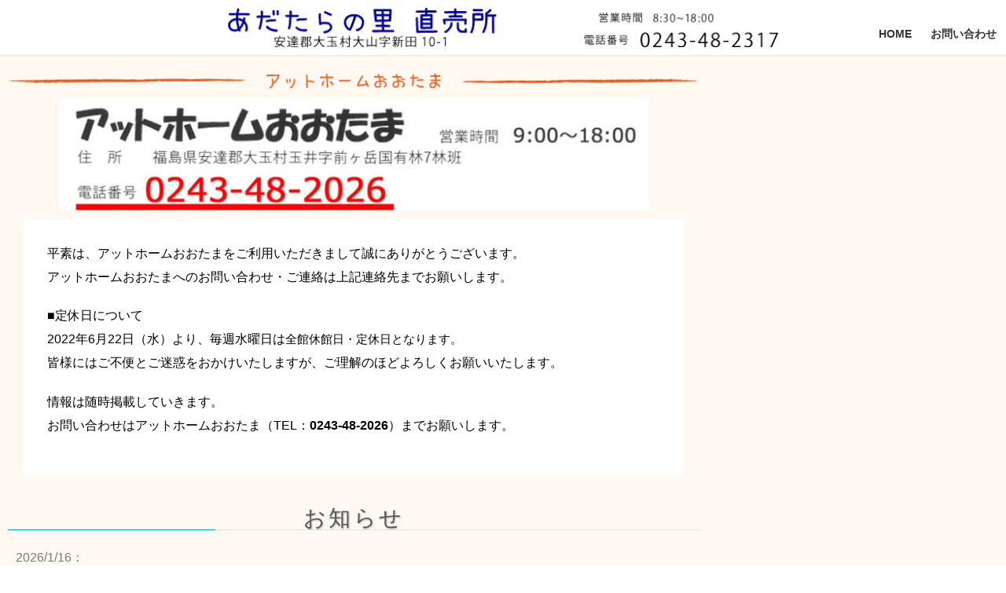

--- FILE ---
content_type: text/html; charset=UTF-8
request_url: https://adatarano-sato.com/athome/
body_size: 21105
content:
<!DOCTYPE html>
<html lang="ja">
<head>
<meta charset="utf-8">
<meta http-equiv="X-UA-Compatible" content="IE=edge">
<meta name="viewport" content="width=device-width, initial-scale=1">
<meta name='robots' content='index, follow, max-image-preview:large, max-snippet:-1, max-video-preview:-1' />
	<style>img:is([sizes="auto" i], [sizes^="auto," i]) { contain-intrinsic-size: 3000px 1500px }</style>
	
	<!-- This site is optimized with the Yoast SEO plugin v26.6 - https://yoast.com/wordpress/plugins/seo/ -->
	<title>アットホームおおたま - あだたらの里 直売所</title>
	<meta name="description" content="あたたらの里直売所をご紹介します。" />
	<link rel="canonical" href="https://adatarano-sato.com/athome/" />
	<meta property="og:locale" content="ja_JP" />
	<meta property="og:type" content="article" />
	<meta property="og:title" content="アットホームおおたま - あだたらの里 直売所" />
	<meta property="og:description" content="あたたらの里直売所をご紹介します。" />
	<meta property="og:url" content="https://adatarano-sato.com/athome/" />
	<meta property="og:site_name" content="あだたらの里 直売所" />
	<meta property="article:modified_time" content="2026-01-16T08:43:48+00:00" />
	<meta property="og:image" content="https://adatarano-sato.com/wp-content/uploads/2020/05/title_18.png" />
	<meta property="og:image:width" content="920" />
	<meta property="og:image:height" content="25" />
	<meta property="og:image:type" content="image/png" />
	<meta name="twitter:card" content="summary_large_image" />
	<meta name="twitter:label1" content="推定読み取り時間" />
	<meta name="twitter:data1" content="11分" />
	<script type="application/ld+json" class="yoast-schema-graph">{"@context":"https://schema.org","@graph":[{"@type":"WebPage","@id":"https://adatarano-sato.com/athome/","url":"https://adatarano-sato.com/athome/","name":"アットホームおおたま - あだたらの里 直売所","isPartOf":{"@id":"https://adatarano-sato.com/#website"},"primaryImageOfPage":{"@id":"https://adatarano-sato.com/athome/#primaryimage"},"image":{"@id":"https://adatarano-sato.com/athome/#primaryimage"},"thumbnailUrl":"https://adatarano-sato.com/wp-content/uploads/2020/05/title_18.png","datePublished":"2020-05-29T08:28:55+00:00","dateModified":"2026-01-16T08:43:48+00:00","description":"あたたらの里直売所をご紹介します。","breadcrumb":{"@id":"https://adatarano-sato.com/athome/#breadcrumb"},"inLanguage":"ja","potentialAction":[{"@type":"ReadAction","target":["https://adatarano-sato.com/athome/"]}]},{"@type":"ImageObject","inLanguage":"ja","@id":"https://adatarano-sato.com/athome/#primaryimage","url":"https://adatarano-sato.com/wp-content/uploads/2020/05/title_18.png","contentUrl":"https://adatarano-sato.com/wp-content/uploads/2020/05/title_18.png","width":920,"height":25},{"@type":"BreadcrumbList","@id":"https://adatarano-sato.com/athome/#breadcrumb","itemListElement":[{"@type":"ListItem","position":1,"name":"ホーム","item":"https://adatarano-sato.com/"},{"@type":"ListItem","position":2,"name":"アットホームおおたま"}]},{"@type":"WebSite","@id":"https://adatarano-sato.com/#website","url":"https://adatarano-sato.com/","name":"あだたらの里 直売所","description":"毎日、農家さんが届けてくれる新鮮な野菜をお届けします！","potentialAction":[{"@type":"SearchAction","target":{"@type":"EntryPoint","urlTemplate":"https://adatarano-sato.com/?s={search_term_string}"},"query-input":{"@type":"PropertyValueSpecification","valueRequired":true,"valueName":"search_term_string"}}],"inLanguage":"ja"}]}</script>
	<!-- / Yoast SEO plugin. -->


<link rel='dns-prefetch' href='//www.google.com' />
<link rel="alternate" type="application/rss+xml" title="あだたらの里 直売所 &raquo; フィード" href="https://adatarano-sato.com/feed/" />
<link rel="alternate" type="application/rss+xml" title="あだたらの里 直売所 &raquo; コメントフィード" href="https://adatarano-sato.com/comments/feed/" />
		<!-- This site uses the Google Analytics by ExactMetrics plugin v8.11.1 - Using Analytics tracking - https://www.exactmetrics.com/ -->
		<!-- Note: ExactMetrics is not currently configured on this site. The site owner needs to authenticate with Google Analytics in the ExactMetrics settings panel. -->
					<!-- No tracking code set -->
				<!-- / Google Analytics by ExactMetrics -->
		<script type="text/javascript">
/* <![CDATA[ */
window._wpemojiSettings = {"baseUrl":"https:\/\/s.w.org\/images\/core\/emoji\/16.0.1\/72x72\/","ext":".png","svgUrl":"https:\/\/s.w.org\/images\/core\/emoji\/16.0.1\/svg\/","svgExt":".svg","source":{"concatemoji":"https:\/\/adatarano-sato.com\/wp-includes\/js\/wp-emoji-release.min.js?ver=6.8.3"}};
/*! This file is auto-generated */
!function(s,n){var o,i,e;function c(e){try{var t={supportTests:e,timestamp:(new Date).valueOf()};sessionStorage.setItem(o,JSON.stringify(t))}catch(e){}}function p(e,t,n){e.clearRect(0,0,e.canvas.width,e.canvas.height),e.fillText(t,0,0);var t=new Uint32Array(e.getImageData(0,0,e.canvas.width,e.canvas.height).data),a=(e.clearRect(0,0,e.canvas.width,e.canvas.height),e.fillText(n,0,0),new Uint32Array(e.getImageData(0,0,e.canvas.width,e.canvas.height).data));return t.every(function(e,t){return e===a[t]})}function u(e,t){e.clearRect(0,0,e.canvas.width,e.canvas.height),e.fillText(t,0,0);for(var n=e.getImageData(16,16,1,1),a=0;a<n.data.length;a++)if(0!==n.data[a])return!1;return!0}function f(e,t,n,a){switch(t){case"flag":return n(e,"\ud83c\udff3\ufe0f\u200d\u26a7\ufe0f","\ud83c\udff3\ufe0f\u200b\u26a7\ufe0f")?!1:!n(e,"\ud83c\udde8\ud83c\uddf6","\ud83c\udde8\u200b\ud83c\uddf6")&&!n(e,"\ud83c\udff4\udb40\udc67\udb40\udc62\udb40\udc65\udb40\udc6e\udb40\udc67\udb40\udc7f","\ud83c\udff4\u200b\udb40\udc67\u200b\udb40\udc62\u200b\udb40\udc65\u200b\udb40\udc6e\u200b\udb40\udc67\u200b\udb40\udc7f");case"emoji":return!a(e,"\ud83e\udedf")}return!1}function g(e,t,n,a){var r="undefined"!=typeof WorkerGlobalScope&&self instanceof WorkerGlobalScope?new OffscreenCanvas(300,150):s.createElement("canvas"),o=r.getContext("2d",{willReadFrequently:!0}),i=(o.textBaseline="top",o.font="600 32px Arial",{});return e.forEach(function(e){i[e]=t(o,e,n,a)}),i}function t(e){var t=s.createElement("script");t.src=e,t.defer=!0,s.head.appendChild(t)}"undefined"!=typeof Promise&&(o="wpEmojiSettingsSupports",i=["flag","emoji"],n.supports={everything:!0,everythingExceptFlag:!0},e=new Promise(function(e){s.addEventListener("DOMContentLoaded",e,{once:!0})}),new Promise(function(t){var n=function(){try{var e=JSON.parse(sessionStorage.getItem(o));if("object"==typeof e&&"number"==typeof e.timestamp&&(new Date).valueOf()<e.timestamp+604800&&"object"==typeof e.supportTests)return e.supportTests}catch(e){}return null}();if(!n){if("undefined"!=typeof Worker&&"undefined"!=typeof OffscreenCanvas&&"undefined"!=typeof URL&&URL.createObjectURL&&"undefined"!=typeof Blob)try{var e="postMessage("+g.toString()+"("+[JSON.stringify(i),f.toString(),p.toString(),u.toString()].join(",")+"));",a=new Blob([e],{type:"text/javascript"}),r=new Worker(URL.createObjectURL(a),{name:"wpTestEmojiSupports"});return void(r.onmessage=function(e){c(n=e.data),r.terminate(),t(n)})}catch(e){}c(n=g(i,f,p,u))}t(n)}).then(function(e){for(var t in e)n.supports[t]=e[t],n.supports.everything=n.supports.everything&&n.supports[t],"flag"!==t&&(n.supports.everythingExceptFlag=n.supports.everythingExceptFlag&&n.supports[t]);n.supports.everythingExceptFlag=n.supports.everythingExceptFlag&&!n.supports.flag,n.DOMReady=!1,n.readyCallback=function(){n.DOMReady=!0}}).then(function(){return e}).then(function(){var e;n.supports.everything||(n.readyCallback(),(e=n.source||{}).concatemoji?t(e.concatemoji):e.wpemoji&&e.twemoji&&(t(e.twemoji),t(e.wpemoji)))}))}((window,document),window._wpemojiSettings);
/* ]]> */
</script>
<style id='wp-emoji-styles-inline-css' type='text/css'>

	img.wp-smiley, img.emoji {
		display: inline !important;
		border: none !important;
		box-shadow: none !important;
		height: 1em !important;
		width: 1em !important;
		margin: 0 0.07em !important;
		vertical-align: -0.1em !important;
		background: none !important;
		padding: 0 !important;
	}
</style>
<style id='classic-theme-styles-inline-css' type='text/css'>
/*! This file is auto-generated */
.wp-block-button__link{color:#fff;background-color:#32373c;border-radius:9999px;box-shadow:none;text-decoration:none;padding:calc(.667em + 2px) calc(1.333em + 2px);font-size:1.125em}.wp-block-file__button{background:#32373c;color:#fff;text-decoration:none}
</style>
<style id='global-styles-inline-css' type='text/css'>
:root{--wp--preset--aspect-ratio--square: 1;--wp--preset--aspect-ratio--4-3: 4/3;--wp--preset--aspect-ratio--3-4: 3/4;--wp--preset--aspect-ratio--3-2: 3/2;--wp--preset--aspect-ratio--2-3: 2/3;--wp--preset--aspect-ratio--16-9: 16/9;--wp--preset--aspect-ratio--9-16: 9/16;--wp--preset--color--black: #000000;--wp--preset--color--cyan-bluish-gray: #abb8c3;--wp--preset--color--white: #ffffff;--wp--preset--color--pale-pink: #f78da7;--wp--preset--color--vivid-red: #cf2e2e;--wp--preset--color--luminous-vivid-orange: #ff6900;--wp--preset--color--luminous-vivid-amber: #fcb900;--wp--preset--color--light-green-cyan: #7bdcb5;--wp--preset--color--vivid-green-cyan: #00d084;--wp--preset--color--pale-cyan-blue: #8ed1fc;--wp--preset--color--vivid-cyan-blue: #0693e3;--wp--preset--color--vivid-purple: #9b51e0;--wp--preset--gradient--vivid-cyan-blue-to-vivid-purple: linear-gradient(135deg,rgba(6,147,227,1) 0%,rgb(155,81,224) 100%);--wp--preset--gradient--light-green-cyan-to-vivid-green-cyan: linear-gradient(135deg,rgb(122,220,180) 0%,rgb(0,208,130) 100%);--wp--preset--gradient--luminous-vivid-amber-to-luminous-vivid-orange: linear-gradient(135deg,rgba(252,185,0,1) 0%,rgba(255,105,0,1) 100%);--wp--preset--gradient--luminous-vivid-orange-to-vivid-red: linear-gradient(135deg,rgba(255,105,0,1) 0%,rgb(207,46,46) 100%);--wp--preset--gradient--very-light-gray-to-cyan-bluish-gray: linear-gradient(135deg,rgb(238,238,238) 0%,rgb(169,184,195) 100%);--wp--preset--gradient--cool-to-warm-spectrum: linear-gradient(135deg,rgb(74,234,220) 0%,rgb(151,120,209) 20%,rgb(207,42,186) 40%,rgb(238,44,130) 60%,rgb(251,105,98) 80%,rgb(254,248,76) 100%);--wp--preset--gradient--blush-light-purple: linear-gradient(135deg,rgb(255,206,236) 0%,rgb(152,150,240) 100%);--wp--preset--gradient--blush-bordeaux: linear-gradient(135deg,rgb(254,205,165) 0%,rgb(254,45,45) 50%,rgb(107,0,62) 100%);--wp--preset--gradient--luminous-dusk: linear-gradient(135deg,rgb(255,203,112) 0%,rgb(199,81,192) 50%,rgb(65,88,208) 100%);--wp--preset--gradient--pale-ocean: linear-gradient(135deg,rgb(255,245,203) 0%,rgb(182,227,212) 50%,rgb(51,167,181) 100%);--wp--preset--gradient--electric-grass: linear-gradient(135deg,rgb(202,248,128) 0%,rgb(113,206,126) 100%);--wp--preset--gradient--midnight: linear-gradient(135deg,rgb(2,3,129) 0%,rgb(40,116,252) 100%);--wp--preset--font-size--small: 13px;--wp--preset--font-size--medium: 20px;--wp--preset--font-size--large: 36px;--wp--preset--font-size--x-large: 42px;--wp--preset--spacing--20: 0.44rem;--wp--preset--spacing--30: 0.67rem;--wp--preset--spacing--40: 1rem;--wp--preset--spacing--50: 1.5rem;--wp--preset--spacing--60: 2.25rem;--wp--preset--spacing--70: 3.38rem;--wp--preset--spacing--80: 5.06rem;--wp--preset--shadow--natural: 6px 6px 9px rgba(0, 0, 0, 0.2);--wp--preset--shadow--deep: 12px 12px 50px rgba(0, 0, 0, 0.4);--wp--preset--shadow--sharp: 6px 6px 0px rgba(0, 0, 0, 0.2);--wp--preset--shadow--outlined: 6px 6px 0px -3px rgba(255, 255, 255, 1), 6px 6px rgba(0, 0, 0, 1);--wp--preset--shadow--crisp: 6px 6px 0px rgba(0, 0, 0, 1);}:where(.is-layout-flex){gap: 0.5em;}:where(.is-layout-grid){gap: 0.5em;}body .is-layout-flex{display: flex;}.is-layout-flex{flex-wrap: wrap;align-items: center;}.is-layout-flex > :is(*, div){margin: 0;}body .is-layout-grid{display: grid;}.is-layout-grid > :is(*, div){margin: 0;}:where(.wp-block-columns.is-layout-flex){gap: 2em;}:where(.wp-block-columns.is-layout-grid){gap: 2em;}:where(.wp-block-post-template.is-layout-flex){gap: 1.25em;}:where(.wp-block-post-template.is-layout-grid){gap: 1.25em;}.has-black-color{color: var(--wp--preset--color--black) !important;}.has-cyan-bluish-gray-color{color: var(--wp--preset--color--cyan-bluish-gray) !important;}.has-white-color{color: var(--wp--preset--color--white) !important;}.has-pale-pink-color{color: var(--wp--preset--color--pale-pink) !important;}.has-vivid-red-color{color: var(--wp--preset--color--vivid-red) !important;}.has-luminous-vivid-orange-color{color: var(--wp--preset--color--luminous-vivid-orange) !important;}.has-luminous-vivid-amber-color{color: var(--wp--preset--color--luminous-vivid-amber) !important;}.has-light-green-cyan-color{color: var(--wp--preset--color--light-green-cyan) !important;}.has-vivid-green-cyan-color{color: var(--wp--preset--color--vivid-green-cyan) !important;}.has-pale-cyan-blue-color{color: var(--wp--preset--color--pale-cyan-blue) !important;}.has-vivid-cyan-blue-color{color: var(--wp--preset--color--vivid-cyan-blue) !important;}.has-vivid-purple-color{color: var(--wp--preset--color--vivid-purple) !important;}.has-black-background-color{background-color: var(--wp--preset--color--black) !important;}.has-cyan-bluish-gray-background-color{background-color: var(--wp--preset--color--cyan-bluish-gray) !important;}.has-white-background-color{background-color: var(--wp--preset--color--white) !important;}.has-pale-pink-background-color{background-color: var(--wp--preset--color--pale-pink) !important;}.has-vivid-red-background-color{background-color: var(--wp--preset--color--vivid-red) !important;}.has-luminous-vivid-orange-background-color{background-color: var(--wp--preset--color--luminous-vivid-orange) !important;}.has-luminous-vivid-amber-background-color{background-color: var(--wp--preset--color--luminous-vivid-amber) !important;}.has-light-green-cyan-background-color{background-color: var(--wp--preset--color--light-green-cyan) !important;}.has-vivid-green-cyan-background-color{background-color: var(--wp--preset--color--vivid-green-cyan) !important;}.has-pale-cyan-blue-background-color{background-color: var(--wp--preset--color--pale-cyan-blue) !important;}.has-vivid-cyan-blue-background-color{background-color: var(--wp--preset--color--vivid-cyan-blue) !important;}.has-vivid-purple-background-color{background-color: var(--wp--preset--color--vivid-purple) !important;}.has-black-border-color{border-color: var(--wp--preset--color--black) !important;}.has-cyan-bluish-gray-border-color{border-color: var(--wp--preset--color--cyan-bluish-gray) !important;}.has-white-border-color{border-color: var(--wp--preset--color--white) !important;}.has-pale-pink-border-color{border-color: var(--wp--preset--color--pale-pink) !important;}.has-vivid-red-border-color{border-color: var(--wp--preset--color--vivid-red) !important;}.has-luminous-vivid-orange-border-color{border-color: var(--wp--preset--color--luminous-vivid-orange) !important;}.has-luminous-vivid-amber-border-color{border-color: var(--wp--preset--color--luminous-vivid-amber) !important;}.has-light-green-cyan-border-color{border-color: var(--wp--preset--color--light-green-cyan) !important;}.has-vivid-green-cyan-border-color{border-color: var(--wp--preset--color--vivid-green-cyan) !important;}.has-pale-cyan-blue-border-color{border-color: var(--wp--preset--color--pale-cyan-blue) !important;}.has-vivid-cyan-blue-border-color{border-color: var(--wp--preset--color--vivid-cyan-blue) !important;}.has-vivid-purple-border-color{border-color: var(--wp--preset--color--vivid-purple) !important;}.has-vivid-cyan-blue-to-vivid-purple-gradient-background{background: var(--wp--preset--gradient--vivid-cyan-blue-to-vivid-purple) !important;}.has-light-green-cyan-to-vivid-green-cyan-gradient-background{background: var(--wp--preset--gradient--light-green-cyan-to-vivid-green-cyan) !important;}.has-luminous-vivid-amber-to-luminous-vivid-orange-gradient-background{background: var(--wp--preset--gradient--luminous-vivid-amber-to-luminous-vivid-orange) !important;}.has-luminous-vivid-orange-to-vivid-red-gradient-background{background: var(--wp--preset--gradient--luminous-vivid-orange-to-vivid-red) !important;}.has-very-light-gray-to-cyan-bluish-gray-gradient-background{background: var(--wp--preset--gradient--very-light-gray-to-cyan-bluish-gray) !important;}.has-cool-to-warm-spectrum-gradient-background{background: var(--wp--preset--gradient--cool-to-warm-spectrum) !important;}.has-blush-light-purple-gradient-background{background: var(--wp--preset--gradient--blush-light-purple) !important;}.has-blush-bordeaux-gradient-background{background: var(--wp--preset--gradient--blush-bordeaux) !important;}.has-luminous-dusk-gradient-background{background: var(--wp--preset--gradient--luminous-dusk) !important;}.has-pale-ocean-gradient-background{background: var(--wp--preset--gradient--pale-ocean) !important;}.has-electric-grass-gradient-background{background: var(--wp--preset--gradient--electric-grass) !important;}.has-midnight-gradient-background{background: var(--wp--preset--gradient--midnight) !important;}.has-small-font-size{font-size: var(--wp--preset--font-size--small) !important;}.has-medium-font-size{font-size: var(--wp--preset--font-size--medium) !important;}.has-large-font-size{font-size: var(--wp--preset--font-size--large) !important;}.has-x-large-font-size{font-size: var(--wp--preset--font-size--x-large) !important;}
:where(.wp-block-post-template.is-layout-flex){gap: 1.25em;}:where(.wp-block-post-template.is-layout-grid){gap: 1.25em;}
:where(.wp-block-columns.is-layout-flex){gap: 2em;}:where(.wp-block-columns.is-layout-grid){gap: 2em;}
:root :where(.wp-block-pullquote){font-size: 1.5em;line-height: 1.6;}
</style>
<link rel='stylesheet' id='contact-form-7-css' href='https://adatarano-sato.com/wp-content/plugins/contact-form-7/includes/css/styles.css?ver=6.1.4' type='text/css' media='all' />
<link rel='stylesheet' id='whats-new-style-css' href='https://adatarano-sato.com/wp-content/plugins/whats-new-genarator/whats-new.css?ver=2.0.2' type='text/css' media='all' />
<link rel='stylesheet' id='bootstrap-4-style-css' href='https://adatarano-sato.com/wp-content/themes/lightning/library/bootstrap-4/css/bootstrap.min.css?ver=4.5.0' type='text/css' media='all' />
<link rel='stylesheet' id='lightning-common-style-css' href='https://adatarano-sato.com/wp-content/themes/lightning/assets/css/common.css?ver=11.4.8' type='text/css' media='all' />
<style id='lightning-common-style-inline-css' type='text/css'>
/* vk-mobile-nav */:root {--vk-mobile-nav-menu-btn-bg-src: url("https://adatarano-sato.com/wp-content/themes/lightning/inc/vk-mobile-nav/package//images/vk-menu-btn-black.svg");--vk-mobile-nav-menu-btn-close-bg-src: url("https://adatarano-sato.com/wp-content/themes/lightning/inc/vk-mobile-nav/package//images/vk-menu-close-black.svg");--vk-menu-acc-icon-open-black-bg-src: url("https://adatarano-sato.com/wp-content/themes/lightning/inc/vk-mobile-nav/package//images/vk-menu-acc-icon-open-black.svg");--vk-menu-acc-icon-close-black-bg-src: url("https://adatarano-sato.com/wp-content/themes/lightning/inc/vk-mobile-nav/package//images/vk-menu-close-black.svg");}
</style>
<link rel='stylesheet' id='lightning-design-style-css' href='https://adatarano-sato.com/wp-content/themes/lightning/design-skin/origin2/css/style.css?ver=11.4.8' type='text/css' media='all' />
<style id='lightning-design-style-inline-css' type='text/css'>
/* ltg common custom */:root {--vk-menu-acc-btn-border-color:#333;--color-key:#00a2e8;--color-key-dark:#000099;}.bbp-submit-wrapper .button.submit { background-color:#000099 ; }.bbp-submit-wrapper .button.submit:hover { background-color:#00a2e8 ; }.veu_color_txt_key { color:#000099 ; }.veu_color_bg_key { background-color:#000099 ; }.veu_color_border_key { border-color:#000099 ; }.btn-default { border-color:#00a2e8;color:#00a2e8;}.btn-default:focus,.btn-default:hover { border-color:#00a2e8;background-color: #00a2e8; }.btn-primary { background-color:#00a2e8;border-color:#000099; }.btn-primary:focus,.btn-primary:hover { background-color:#000099;border-color:#00a2e8; }.btn-outline-primary { color : #00a2e8 ; border-color:#00a2e8; }.btn-outline-primary:hover { color : #fff; background-color:#00a2e8;border-color:#000099; }a { color:#337ab7; }
.tagcloud a:before { font-family: "Font Awesome 5 Free";content: "\f02b";font-weight: bold; }
.media .media-body .media-heading a:hover { color:#00a2e8; }@media (min-width: 768px){.gMenu > li:before,.gMenu > li.menu-item-has-children::after { border-bottom-color:#000099 }.gMenu li li { background-color:#000099 }.gMenu li li a:hover { background-color:#00a2e8; }} /* @media (min-width: 768px) */.page-header { background-color:#00a2e8; }h2,.mainSection-title { border-top-color:#00a2e8; }h3:after,.subSection-title:after { border-bottom-color:#00a2e8; }ul.page-numbers li span.page-numbers.current { background-color:#00a2e8; }.pager li > a { border-color:#00a2e8;color:#00a2e8;}.pager li > a:hover { background-color:#00a2e8;color:#fff;}.siteFooter { border-top-color:#00a2e8; }dt { border-left-color:#00a2e8; }:root {--g_nav_main_acc_icon_open_url:url(https://adatarano-sato.com/wp-content/themes/lightning/inc/vk-mobile-nav/package/images/vk-menu-acc-icon-open-black.svg);--g_nav_main_acc_icon_close_url: url(https://adatarano-sato.com/wp-content/themes/lightning/inc/vk-mobile-nav/package/images/vk-menu-close-black.svg);--g_nav_sub_acc_icon_open_url: url(https://adatarano-sato.com/wp-content/themes/lightning/inc/vk-mobile-nav/package/images/vk-menu-acc-icon-open-white.svg);--g_nav_sub_acc_icon_close_url: url(https://adatarano-sato.com/wp-content/themes/lightning/inc/vk-mobile-nav/package/images/vk-menu-close-white.svg);}
</style>
<link rel='stylesheet' id='lightning-theme-style-css' href='https://adatarano-sato.com/wp-content/themes/lightning/style.css?ver=11.4.8' type='text/css' media='all' />
<link rel='stylesheet' id='vk-font-awesome-css' href='https://adatarano-sato.com/wp-content/themes/lightning/inc/font-awesome/package/versions/5/css/all.min.css?ver=5.13.0' type='text/css' media='all' />
<link rel='stylesheet' id='tablepress-default-css' href='https://adatarano-sato.com/wp-content/plugins/tablepress/css/build/default.css?ver=3.2.6' type='text/css' media='all' />
<link rel='stylesheet' id='elementor-icons-css' href='https://adatarano-sato.com/wp-content/plugins/elementor/assets/lib/eicons/css/elementor-icons.min.css?ver=5.45.0' type='text/css' media='all' />
<link rel='stylesheet' id='elementor-frontend-css' href='https://adatarano-sato.com/wp-content/plugins/elementor/assets/css/frontend.min.css?ver=3.34.0' type='text/css' media='all' />
<link rel='stylesheet' id='elementor-post-1952-css' href='https://adatarano-sato.com/wp-content/uploads/elementor/css/post-1952.css?ver=1768592263' type='text/css' media='all' />
<link rel='stylesheet' id='font-awesome-5-all-css' href='https://adatarano-sato.com/wp-content/plugins/elementor/assets/lib/font-awesome/css/all.min.css?ver=3.34.0' type='text/css' media='all' />
<link rel='stylesheet' id='font-awesome-4-shim-css' href='https://adatarano-sato.com/wp-content/plugins/elementor/assets/lib/font-awesome/css/v4-shims.min.css?ver=3.34.0' type='text/css' media='all' />
<link rel='stylesheet' id='widget-image-css' href='https://adatarano-sato.com/wp-content/plugins/elementor/assets/css/widget-image.min.css?ver=3.34.0' type='text/css' media='all' />
<link rel='stylesheet' id='e-animation-fadeInDown-css' href='https://adatarano-sato.com/wp-content/plugins/elementor/assets/lib/animations/styles/fadeInDown.min.css?ver=3.34.0' type='text/css' media='all' />
<link rel='stylesheet' id='widget-heading-css' href='https://adatarano-sato.com/wp-content/plugins/elementor/assets/css/widget-heading.min.css?ver=3.34.0' type='text/css' media='all' />
<link rel='stylesheet' id='widget-spacer-css' href='https://adatarano-sato.com/wp-content/plugins/elementor/assets/css/widget-spacer.min.css?ver=3.34.0' type='text/css' media='all' />
<link rel='stylesheet' id='widget-divider-css' href='https://adatarano-sato.com/wp-content/plugins/elementor/assets/css/widget-divider.min.css?ver=3.34.0' type='text/css' media='all' />
<link rel='stylesheet' id='elementor-post-2144-css' href='https://adatarano-sato.com/wp-content/uploads/elementor/css/post-2144.css?ver=1768595924' type='text/css' media='all' />
<link rel='stylesheet' id='elementor-gf-local-roboto-css' href='http://adatarano-sato.com/wp-content/uploads/elementor/google-fonts/css/roboto.css?ver=1743138044' type='text/css' media='all' />
<link rel='stylesheet' id='elementor-gf-local-robotoslab-css' href='http://adatarano-sato.com/wp-content/uploads/elementor/google-fonts/css/robotoslab.css?ver=1743138054' type='text/css' media='all' />
<!--n2css--><!--n2js--><script type="text/javascript" src="https://adatarano-sato.com/wp-includes/js/jquery/jquery.min.js?ver=3.7.1" id="jquery-core-js"></script>
<script type="text/javascript" src="https://adatarano-sato.com/wp-includes/js/jquery/jquery-migrate.min.js?ver=3.4.1" id="jquery-migrate-js"></script>
<script type="text/javascript" src="https://adatarano-sato.com/wp-content/plugins/elementor/assets/lib/font-awesome/js/v4-shims.min.js?ver=3.34.0" id="font-awesome-4-shim-js"></script>
<link rel="https://api.w.org/" href="https://adatarano-sato.com/wp-json/" /><link rel="alternate" title="JSON" type="application/json" href="https://adatarano-sato.com/wp-json/wp/v2/pages/2144" /><link rel="EditURI" type="application/rsd+xml" title="RSD" href="https://adatarano-sato.com/xmlrpc.php?rsd" />
<meta name="generator" content="WordPress 6.8.3" />
<link rel='shortlink' href='https://adatarano-sato.com/?p=2144' />
<link rel="alternate" title="oEmbed (JSON)" type="application/json+oembed" href="https://adatarano-sato.com/wp-json/oembed/1.0/embed?url=https%3A%2F%2Fadatarano-sato.com%2Fathome%2F" />
<link rel="alternate" title="oEmbed (XML)" type="text/xml+oembed" href="https://adatarano-sato.com/wp-json/oembed/1.0/embed?url=https%3A%2F%2Fadatarano-sato.com%2Fathome%2F&#038;format=xml" />
<style id="lightning-color-custom-for-plugins" type="text/css">/* ltg theme common */.color_key_bg,.color_key_bg_hover:hover{background-color: #00a2e8;}.color_key_txt,.color_key_txt_hover:hover{color: #00a2e8;}.color_key_border,.color_key_border_hover:hover{border-color: #00a2e8;}.color_key_dark_bg,.color_key_dark_bg_hover:hover{background-color: #000099;}.color_key_dark_txt,.color_key_dark_txt_hover:hover{color: #000099;}.color_key_dark_border,.color_key_dark_border_hover:hover{border-color: #000099;}</style><meta name="generator" content="Elementor 3.34.0; features: additional_custom_breakpoints; settings: css_print_method-external, google_font-enabled, font_display-auto">
			<style>
				.e-con.e-parent:nth-of-type(n+4):not(.e-lazyloaded):not(.e-no-lazyload),
				.e-con.e-parent:nth-of-type(n+4):not(.e-lazyloaded):not(.e-no-lazyload) * {
					background-image: none !important;
				}
				@media screen and (max-height: 1024px) {
					.e-con.e-parent:nth-of-type(n+3):not(.e-lazyloaded):not(.e-no-lazyload),
					.e-con.e-parent:nth-of-type(n+3):not(.e-lazyloaded):not(.e-no-lazyload) * {
						background-image: none !important;
					}
				}
				@media screen and (max-height: 640px) {
					.e-con.e-parent:nth-of-type(n+2):not(.e-lazyloaded):not(.e-no-lazyload),
					.e-con.e-parent:nth-of-type(n+2):not(.e-lazyloaded):not(.e-no-lazyload) * {
						background-image: none !important;
					}
				}
			</style>
			<link rel="icon" href="https://adatarano-sato.com/wp-content/uploads/2020/04/cropped-名称未設定-2-32x32.jpg" sizes="32x32" />
<link rel="icon" href="https://adatarano-sato.com/wp-content/uploads/2020/04/cropped-名称未設定-2-192x192.jpg" sizes="192x192" />
<link rel="apple-touch-icon" href="https://adatarano-sato.com/wp-content/uploads/2020/04/cropped-名称未設定-2-180x180.jpg" />
<meta name="msapplication-TileImage" content="https://adatarano-sato.com/wp-content/uploads/2020/04/cropped-名称未設定-2-270x270.jpg" />
		<style type="text/css" id="wp-custom-css">
			/* フッター 打消し 開始 */ 
@media (min-width: 768px) {
	footer .footerMenu li:last-child a {
		border-right: none;
 	}
	footer .footerMenu li a {
		border-left: none;
	}
	footer .footerMenu ul {
		margin: 10px auto;
		width: 530px;
	}
}

footer .footerMenu{
	border: none;
}
footer {
	border: none;
}

.sectionBox {
	display: none;
}

footer {
	background-color: #fff;
}
/* フッター 打消し 終了*/ 


/* 新着情報 修正 開始 */
.elementor-widget-container h5 {
	display: none;
}
.elementor-widget-container li {
	list-style-type: none;
}
.elementor-widget-container ul {
	padding: 0;
	margin: 0;
}

dd, dt {
	border-left-style: none;
}

element.style {
}
@media screen and (min-width: 600px) {
	div.whatsnew dd {
		overflow: hidden;
	}
	div.whatsnew dd {
		padding-left: 10px;
	}
}
div.whatsnew {
	margin: 0;
}

/* 新着情報 修正 終了 */



/* スライダー 修正 開始 */
.carousel-indicators .active {
	background-color: #999;
}
.carousel-indicators li {
	border: 1px solid #999;
}

.siteContent {
	padding: 0;
}

.carousel {
	border-bottom: none;
}

.carousel-inner>.item a>img, .carousel-inner>.item a>picture>img, .carousel-inner>.item img, .carousel-inner>.item picture>img {
	margin-bottom: 30px;
}

.carousel-indicators .active {
	width: 10px;
	height: 10px;
	margin: 1px;
}

@media screen and (min-width: 768px) {
	.carousel-indicators {
		bottom: 5px;
	}
}

.carousel-control.left ,.carousel-control.right {
	background-image: none;
}
/* スライダー 修正 終了 */

/* ヘッダー固定 開始 */


@media (min-width: 421px) {
	.navbar-header {
		display: none;
	}
	.siteHeader {
		background-image: url(https://adatarano-sato.com/wp-content/uploads/2024/03/logo.png);
		background-size: 75%;
		background-position: center;
	  background-repeat: no-repeat;
	  height: 70px;
	}
}
@media (min-width: 992px) {
	.siteHeader {
		background-size: 52%;
	}
	.header_scrolled .gMenu_outer .gMenu {
    width: 100%;
		background-color: white;
		margin-top:-20px;
		height: 80px;
		padding-top: 17px;
}
}
@media (min-width: 1200px) {
	.siteHeader {
		background-size: 700px;
	}
	.header_scrolled .gMenu_outer .gMenu {
    width: 100%;
		background-color: white;
		margin-top:-20px;
		height: 80px;
		padding-top: 17px;
}
}
@media (min-width: 992px) {
	ul.gMenu {
		float: right;
		top: 20px;
		position: fixed;
		padding: 0 0 0 0;
	}
}
/* ヘッダー固定 終了 */

/* モバイルロゴエリア 修正 開始 */
@media (max-width: 420px) {
	.navbar-brand img {
		display: none;
	}
	.siteHeader {
		background-image: url(https://adatarano-sato.com/wp-content/uploads/2024/03/logo-m.png);
		background-size: cover;
		min-height: 73px;
		background-position: center;
	}
}

/* モバイルロゴエリア 修正 終了 */

/* コンテンツメニュー 追加 開始 */ 
.content_menu_area {
	width: 100%;
	margin: 0 auto;
}
.content_menu {
	float:left;
	width: 94%;
	overflow: hidden;
	margin: 3%;
	position: relative;
}

.content_menu .mask {
	width: 100%;
	height: 100%;
	position: absolute;
	top: 0;
	left: 0;
	opacity: 0;
	background-color: rgba(255,255,255,0.4);
	-webkit-transition:	all 0.2s ease;
	transition: all 0.2s ease;
}
.content_menu:hover .mask {
	opacity: 1;
}

@media (min-width: 721px){
	.content_menu_area {
		width: 700px;
	}
	.content_menu {
		width: 213px;
		height: 98px;
		margin: 10px;
	}
}
/* コンテンツメニュー 追加 終了 */


/* コンテンツメニュー2 追加 開始 */ 
.content_menu2_area {
	width: 100%;
	margin: 0 auto;
}
.content_menu2 {
	float:left;
	width: 44%;
	margin: 3% 3% 0 3%;
	position: relative;
}
.content_menu2 p {
	font-size: 90%;
	text-align: center;
	margin: 0;
}
.content_menu2 .caption {
	text-align: center;
	color: #fff;
	font-size: 65%;
	line-height: 2em;
	position: absolute;
	top: 50%;
	left: 0%;
	-ms-transform: translate(0%,-65%);
	-webkit-transform: translate(0%,-65%);
	transform: translate(0%,-65%);
	margin:0;
	padding:0;
}
.content_menu2 .mask {
	width: 100%;
	height: 100%;
	position: absolute;
	top: 0;
	left: 0;
	opacity: 0;
	background-color: rgba(0,0,0,0.4);
	-webkit-transition:	all 0.2s ease;
	transition: all 0.2s ease;
}
.content_menu2:hover .mask {
	opacity: 1;
}

.content_menu2 .mask.menu_01 {
	background-color: rgba(0,0,153,0.7);
}
.content_menu2 .mask.menu_02 {
	background-color: rgba(0,204,102,0.7);
}
.content_menu2 .mask.menu_03 {
	background-color: rgba(153,51,0,0.7);
}
.content_menu2 .mask.menu_04 {
	background-color: rgba(102,205,255,0.7);
}
.content_menu2 .mask.menu_05 {
	background-color: rgba(255,153,205,0.7);
}
.content_menu2 .mask.menu_06 {
	background-color: rgba(51,102,255,0.7);
}

@media (min-width: 721px){
	.content_menu2_area {
		width: 720px;
	}
	.content_menu2 {
		width: 200px;
		height: 200px;
		margin: 10px 20px 30px 20px;
	}
	.content_menu2 p {
		width: 200px;
	}
	.content_menu2 .caption {
		text-align: center;
		color: #fff;
		font-size: 80%;
		line-height: 2em;
		position: absolute;
		top: 50%;
		left: 0%;
		-ms-transform: translate(6%,-50%);
		-webkit-transform: translate(6%,-50%);
		transform: translate(6%,-50%);
		margin:0;
		padding:0;
	}
}
/* コンテンツメニュー2 追加 終了 */ 

/* トップメニュー 追加 開始 */ 
.top_menu_area {
	width: 100%;
	margin: 0 auto;
}
.top_menu {
	float:left;
	width: 100%;
	overflow: hidden;
	margin: 3%;
	position: relative;
}

.top_menu .mask {
	width: 100%;
	height: 100%;
	position: absolute;
	top: 0;
	left: 0;
	opacity: 0;
	background-color: rgba(255,255,255,0.4);
	-webkit-transition:	all 0.2s ease;
	transition: all 0.2s ease;
}
.top_menu:hover .mask {
	opacity: 1;
}

@media (min-width: 721px){
	.top_menu_area {
		width: 900px;
	}
	.top_menu {
		width: 150px;
		height: 50px;
		margin: 0px;
	}
}
/* トップメニュー 追加 終了 */

/* モバイルメニュー調整 開始 */
.vk-mobile-nav-menu-btn {
	top: 8px;
	left: 8px;
}
/* モバイルメニュー調整 終了 */


/* その他 打消し */
.elementor-widget:not(:last-child) {
	margin-bottom: 0px;
}

.navbar-brand {
	padding: 10px 0;
}

.sp {
	display: block;
}
.pc {
	display: none;
}
.no {
	display: none;
}
.ac {
	display: inline;
}
@media (min-width: 721px){
	.sp {
		display: none;
	}
	.pc {
		display: block;
	}
	.no {
		display: inline;
	}
	.ac {
		display: none;
	}
}

body, html {
    overflow-x: visible;
}
/* 終了 */

/* 子ページメニュー固定 開始 */
.elementor-section.elementor-section-stretched.content_nav {
	position: fixed;
}
.content_nav {
	z-index: 1;
	top: 80px;
	border-bottom: solid 1px #ececec;
}
/* 子ページメニュー固定 終了 */





/* 投稿ページ 開始 */
.page-header {
	display: none;
}

.col-md-8 {
	padding-top: 20px;
}
.col-md-3 {
	padding-top: 0px;
}

.section.breadSection {
	padding-top: 80px;
}
@media (min-width: 768px) {
	.col-md-8 {
		padding-top: 30px;
	}
	.col-md-3 {
		padding-top: 80px;
	}
}


@media (min-width: 421px) {
	.entry-body {
		padding: 0;
	}
	.entry-footer {
		margin-bottom: 5em;
	}
}
/* 投稿ページ 終了 */
.top_news .whatsnew {
	max-height: 178px;
	overflow: auto;
}
.entry-body {
	padding: 20px 10px 0;
}
@media (min-width: 421px) {
	.top_news .whatsnew {
		max-height: 112px;
		overflow: auto;
	}
}



/* 文字縁 開始 */
.outline{
 display        : inline-block;
  color          : #ffffff;            /* 文字の色 */
  font-size      : 17pt;               /* 文字のサイズ */
  letter-spacing : 5px;                /* 文字間 */
  text-shadow    : 
       1px  1px 1px #003366,
      -1px  1px 1px #003366,
       1px -1px 1px #003366,
      -1px -1px 1px #003366,
       1px  0px 1px #003366,
       0px  1px 1px #003366,
      -1px  0px 1px #003366,
       0px -1px 1px #003366;        /* 文字の影 */
}
/* 文字縁 終了 */		</style>
		
</head>
<body class="wp-singular page-template page-template-elementor_header_footer page page-id-2144 wp-theme-lightning sidebar-fix sidebar-fix-priority-top bootstrap4 device-pc fa_v5_css elementor-default elementor-template-full-width elementor-kit-1952 elementor-page elementor-page-2144">
<a class="skip-link screen-reader-text" href="#main">コンテンツへスキップ</a>
<a class="skip-link screen-reader-text" href="#vk-mobile-nav">ナビゲーションに移動</a>
<header class="siteHeader">
		<div class="container siteHeadContainer">
		<div class="navbar-header">
						<p class="navbar-brand siteHeader_logo">
			<a href="https://adatarano-sato.com/">
				<span><img src="https://adatarano-sato.com/wp-content/uploads/2019/06/logo-m.png" alt="あだたらの里 直売所" /></span>
			</a>
			</p>
								</div>

		<div id="gMenu_outer" class="gMenu_outer"><nav class="menu-header-nav-container"><ul id="menu-header-nav" class="menu gMenu vk-menu-acc"><li id="menu-item-7553" class="menu-item menu-item-type-post_type menu-item-object-page menu-item-home"><a href="https://adatarano-sato.com/"><strong class="gMenu_name">HOME</strong></a></li>
<li id="menu-item-58" class="menu-item menu-item-type-post_type menu-item-object-page"><a href="https://adatarano-sato.com/contact/"><strong class="gMenu_name">お問い合わせ</strong></a></li>
</ul></nav></div>	</div>
	</header>
		<div data-elementor-type="wp-post" data-elementor-id="2144" class="elementor elementor-2144">
						<section class="elementor-section elementor-top-section elementor-element elementor-element-9f410e3 elementor-section-stretched elementor-section-boxed elementor-section-height-default elementor-section-height-default" data-id="9f410e3" data-element_type="section" data-settings="{&quot;stretch_section&quot;:&quot;section-stretched&quot;,&quot;background_background&quot;:&quot;classic&quot;}">
						<div class="elementor-container elementor-column-gap-default">
					<div class="elementor-column elementor-col-100 elementor-top-column elementor-element elementor-element-d3ff91c" data-id="d3ff91c" data-element_type="column">
			<div class="elementor-widget-wrap elementor-element-populated">
						<div class="elementor-element elementor-element-0b4ef95 elementor-hidden-mobile elementor-widget elementor-widget-image" data-id="0b4ef95" data-element_type="widget" data-widget_type="image.default">
				<div class="elementor-widget-container">
															<img decoding="async" width="920" height="25" src="https://adatarano-sato.com/wp-content/uploads/2020/05/title_18.png" class="attachment-full size-full wp-image-2147" alt="" srcset="https://adatarano-sato.com/wp-content/uploads/2020/05/title_18.png 920w, https://adatarano-sato.com/wp-content/uploads/2020/05/title_18-300x8.png 300w, https://adatarano-sato.com/wp-content/uploads/2020/05/title_18-768x21.png 768w" sizes="(max-width: 920px) 100vw, 920px" />															</div>
				</div>
				<div class="elementor-element elementor-element-066b805 elementor-hidden-desktop elementor-hidden-tablet elementor-widget elementor-widget-image" data-id="066b805" data-element_type="widget" data-widget_type="image.default">
				<div class="elementor-widget-container">
															<img decoding="async" width="650" height="35" src="https://adatarano-sato.com/wp-content/uploads/2020/05/title_18-m.png" class="attachment-full size-full wp-image-2146" alt="" srcset="https://adatarano-sato.com/wp-content/uploads/2020/05/title_18-m.png 650w, https://adatarano-sato.com/wp-content/uploads/2020/05/title_18-m-300x16.png 300w" sizes="(max-width: 650px) 100vw, 650px" />															</div>
				</div>
				<div class="elementor-element elementor-element-95286a2 elementor-widget elementor-widget-image" data-id="95286a2" data-element_type="widget" data-widget_type="image.default">
				<div class="elementor-widget-container">
															<img fetchpriority="high" decoding="async" width="750" height="143" src="https://adatarano-sato.com/wp-content/uploads/2025/12/20251212at.jpg" class="attachment-large size-large wp-image-7566" alt="" srcset="https://adatarano-sato.com/wp-content/uploads/2025/12/20251212at.jpg 900w, https://adatarano-sato.com/wp-content/uploads/2025/12/20251212at-300x57.jpg 300w, https://adatarano-sato.com/wp-content/uploads/2025/12/20251212at-768x147.jpg 768w" sizes="(max-width: 750px) 100vw, 750px" />															</div>
				</div>
				<div class="elementor-element elementor-element-02adc20 elementor-widget elementor-widget-text-editor" data-id="02adc20" data-element_type="widget" data-widget_type="text-editor.default">
				<div class="elementor-widget-container">
									<p>平素は、アットホームおおたまをご利用いただきまして誠にありがとうございます。<br />アットホームおおたまへのお問い合わせ・ご連絡は上記連絡先までお願いします。</p><p>■定休日について<br />2022年6月22日（水）より、毎週水曜日は<span style="font-size: 11.0pt;">全館休館日</span><span style="font-size: 11.0pt;"><span style="font-size: 11.0pt;">・定休日</span>となります。<br /></span>皆様にはご不便とご迷惑をおかけいたしますが、ご理解のほどよろしくお願いいたします。</p><p>情報は随時掲載していきます。<br />お問い合わせはアットホームおおたま（TEL：<strong>0243-48-2026</strong>）までお願いします。</p>								</div>
				</div>
				<div class="elementor-element elementor-element-b11ffa9 elementor-invisible elementor-widget elementor-widget-heading" data-id="b11ffa9" data-element_type="widget" data-settings="{&quot;_animation&quot;:&quot;fadeInDown&quot;}" data-widget_type="heading.default">
				<div class="elementor-widget-container">
					<h3 class="elementor-heading-title elementor-size-default">お知らせ</h3>				</div>
				</div>
				<section class="elementor-section elementor-inner-section elementor-element elementor-element-44077a0 elementor-section-boxed elementor-section-height-default elementor-section-height-default" data-id="44077a0" data-element_type="section">
						<div class="elementor-container elementor-column-gap-default">
					<div class="elementor-column elementor-col-100 elementor-inner-column elementor-element elementor-element-02656a4" data-id="02656a4" data-element_type="column">
			<div class="elementor-widget-wrap elementor-element-populated">
						<div class="elementor-element elementor-element-64b99df elementor-widget__width-initial elementor-widget elementor-widget-text-editor" data-id="64b99df" data-element_type="widget" data-widget_type="text-editor.default">
				<div class="elementor-widget-container">
									<p>2026/1/16：<br /><strong>1月20日（火）大寒特別企画</strong><span style="font-weight: bolder;">「りんご風呂」</span><strong>を実施いたします！詳しくは以下のチラシをご覧ください。</strong></p>								</div>
				</div>
				<div class="elementor-element elementor-element-d08ecd2 elementor-widget elementor-widget-image" data-id="d08ecd2" data-element_type="widget" data-widget_type="image.default">
				<div class="elementor-widget-container">
																<a href="https://adatarano-sato.com/wp-content/uploads/2026/01/20260116-01.jpg" data-elementor-open-lightbox="yes" data-elementor-lightbox-title="20260116-01" data-e-action-hash="#elementor-action%3Aaction%3Dlightbox%26settings%3DeyJpZCI6NzY2NCwidXJsIjoiaHR0cHM6XC9cL2FkYXRhcmFuby1zYXRvLmNvbVwvd3AtY29udGVudFwvdXBsb2Fkc1wvMjAyNlwvMDFcLzIwMjYwMTE2LTAxLmpwZyJ9">
							<img loading="lazy" decoding="async" width="724" height="1024" src="https://adatarano-sato.com/wp-content/uploads/2026/01/20260116-01-724x1024.jpg" class="attachment-large size-large wp-image-7664" alt="" srcset="https://adatarano-sato.com/wp-content/uploads/2026/01/20260116-01-724x1024.jpg 724w, https://adatarano-sato.com/wp-content/uploads/2026/01/20260116-01-212x300.jpg 212w, https://adatarano-sato.com/wp-content/uploads/2026/01/20260116-01-768x1087.jpg 768w, https://adatarano-sato.com/wp-content/uploads/2026/01/20260116-01.jpg 1000w" sizes="(max-width: 724px) 100vw, 724px" />								</a>
															</div>
				</div>
					</div>
		</div>
					</div>
		</section>
				<div class="elementor-element elementor-element-0375444 elementor-widget elementor-widget-spacer" data-id="0375444" data-element_type="widget" data-widget_type="spacer.default">
				<div class="elementor-widget-container">
							<div class="elementor-spacer">
			<div class="elementor-spacer-inner"></div>
		</div>
						</div>
				</div>
				<div class="elementor-element elementor-element-e08c90e elementor-widget elementor-widget-spacer" data-id="e08c90e" data-element_type="widget" data-widget_type="spacer.default">
				<div class="elementor-widget-container">
							<div class="elementor-spacer">
			<div class="elementor-spacer-inner"></div>
		</div>
						</div>
				</div>
				<div class="elementor-element elementor-element-b6957b7 elementor-widget-divider--view-line elementor-widget elementor-widget-divider" data-id="b6957b7" data-element_type="widget" data-widget_type="divider.default">
				<div class="elementor-widget-container">
							<div class="elementor-divider">
			<span class="elementor-divider-separator">
						</span>
		</div>
						</div>
				</div>
				<div class="elementor-element elementor-element-3348c8a elementor-widget elementor-widget-spacer" data-id="3348c8a" data-element_type="widget" data-widget_type="spacer.default">
				<div class="elementor-widget-container">
							<div class="elementor-spacer">
			<div class="elementor-spacer-inner"></div>
		</div>
						</div>
				</div>
				<div class="elementor-element elementor-element-2724bc3 elementor-widget__width-initial elementor-widget elementor-widget-text-editor" data-id="2724bc3" data-element_type="widget" data-widget_type="text-editor.default">
				<div class="elementor-widget-container">
									<p>2025/12/24：<br /><strong>大玉村の水道設備の故障により臨時休業とさせていただいておりましたが、12月25日（木）より営業再開となります。<br />みなさまのご利用、心よりお待ちしております。<br /></strong></p>								</div>
				</div>
				<div class="elementor-element elementor-element-cc5d1d2 elementor-widget-divider--view-line elementor-widget elementor-widget-divider" data-id="cc5d1d2" data-element_type="widget" data-widget_type="divider.default">
				<div class="elementor-widget-container">
							<div class="elementor-divider">
			<span class="elementor-divider-separator">
						</span>
		</div>
						</div>
				</div>
				<div class="elementor-element elementor-element-5a3a382 elementor-widget elementor-widget-text-editor" data-id="5a3a382" data-element_type="widget" data-widget_type="text-editor.default">
				<div class="elementor-widget-container">
									<p>2025/12/12：<br /><strong>年末年始の営業予定についてお知らせいたします。<br />詳しくは掲載画像をご確認ください。</strong></p>								</div>
				</div>
				<section class="elementor-section elementor-inner-section elementor-element elementor-element-96f1add elementor-section-boxed elementor-section-height-default elementor-section-height-default" data-id="96f1add" data-element_type="section">
						<div class="elementor-container elementor-column-gap-default">
					<div class="elementor-column elementor-col-50 elementor-inner-column elementor-element elementor-element-4f67cc6" data-id="4f67cc6" data-element_type="column">
			<div class="elementor-widget-wrap elementor-element-populated">
						<div class="elementor-element elementor-element-ec41bbd elementor-widget elementor-widget-image" data-id="ec41bbd" data-element_type="widget" data-widget_type="image.default">
				<div class="elementor-widget-container">
																<a href="https://adatarano-sato.com/wp-content/uploads/2025/12/R7.12・R8.1定休日カレンダー-1_page-0001.jpg" data-elementor-open-lightbox="yes" data-elementor-lightbox-title="R7.12・R8.1定休日カレンダー-1_page-0001" data-e-action-hash="#elementor-action%3Aaction%3Dlightbox%26settings%[base64]%3D%3D">
							<img loading="lazy" decoding="async" width="724" height="1024" src="https://adatarano-sato.com/wp-content/uploads/2025/12/R7.12・R8.1定休日カレンダー-1_page-0001-724x1024.jpg" class="attachment-large size-large wp-image-7560" alt="" srcset="https://adatarano-sato.com/wp-content/uploads/2025/12/R7.12・R8.1定休日カレンダー-1_page-0001-724x1024.jpg 724w, https://adatarano-sato.com/wp-content/uploads/2025/12/R7.12・R8.1定休日カレンダー-1_page-0001-212x300.jpg 212w, https://adatarano-sato.com/wp-content/uploads/2025/12/R7.12・R8.1定休日カレンダー-1_page-0001-768x1086.jpg 768w, https://adatarano-sato.com/wp-content/uploads/2025/12/R7.12・R8.1定休日カレンダー-1_page-0001-1087x1536.jpg 1087w, https://adatarano-sato.com/wp-content/uploads/2025/12/R7.12・R8.1定休日カレンダー-1_page-0001-1449x2048.jpg 1449w, https://adatarano-sato.com/wp-content/uploads/2025/12/R7.12・R8.1定休日カレンダー-1_page-0001.jpg 1755w" sizes="(max-width: 724px) 100vw, 724px" />								</a>
															</div>
				</div>
					</div>
		</div>
				<div class="elementor-column elementor-col-50 elementor-inner-column elementor-element elementor-element-bb8f84f" data-id="bb8f84f" data-element_type="column">
			<div class="elementor-widget-wrap elementor-element-populated">
						<div class="elementor-element elementor-element-55ab2cd elementor-widget elementor-widget-image" data-id="55ab2cd" data-element_type="widget" data-widget_type="image.default">
				<div class="elementor-widget-container">
																<a href="https://adatarano-sato.com/wp-content/uploads/2025/12/R7.12・R8.1定休日カレンダー-2_page-0001.jpg" data-elementor-open-lightbox="yes" data-elementor-lightbox-title="R7.12・R8.1定休日カレンダー-2_page-0001" data-e-action-hash="#elementor-action%3Aaction%3Dlightbox%26settings%[base64]%3D%3D">
							<img loading="lazy" decoding="async" width="724" height="1024" src="https://adatarano-sato.com/wp-content/uploads/2025/12/R7.12・R8.1定休日カレンダー-2_page-0001-724x1024.jpg" class="attachment-large size-large wp-image-7561" alt="" srcset="https://adatarano-sato.com/wp-content/uploads/2025/12/R7.12・R8.1定休日カレンダー-2_page-0001-724x1024.jpg 724w, https://adatarano-sato.com/wp-content/uploads/2025/12/R7.12・R8.1定休日カレンダー-2_page-0001-212x300.jpg 212w, https://adatarano-sato.com/wp-content/uploads/2025/12/R7.12・R8.1定休日カレンダー-2_page-0001-768x1086.jpg 768w, https://adatarano-sato.com/wp-content/uploads/2025/12/R7.12・R8.1定休日カレンダー-2_page-0001-1087x1536.jpg 1087w, https://adatarano-sato.com/wp-content/uploads/2025/12/R7.12・R8.1定休日カレンダー-2_page-0001-1449x2048.jpg 1449w, https://adatarano-sato.com/wp-content/uploads/2025/12/R7.12・R8.1定休日カレンダー-2_page-0001.jpg 1755w" sizes="(max-width: 724px) 100vw, 724px" />								</a>
															</div>
				</div>
					</div>
		</div>
					</div>
		</section>
				<div class="elementor-element elementor-element-86c8498 elementor-widget-divider--view-line elementor-widget elementor-widget-divider" data-id="86c8498" data-element_type="widget" data-widget_type="divider.default">
				<div class="elementor-widget-container">
							<div class="elementor-divider">
			<span class="elementor-divider-separator">
						</span>
		</div>
						</div>
				</div>
				<div class="elementor-element elementor-element-c6ffdf5 elementor-widget-divider--view-line elementor-widget elementor-widget-divider" data-id="c6ffdf5" data-element_type="widget" data-widget_type="divider.default">
				<div class="elementor-widget-container">
							<div class="elementor-divider">
			<span class="elementor-divider-separator">
						</span>
		</div>
						</div>
				</div>
				<div class="elementor-element elementor-element-18d57d7 elementor-widget-divider--view-line elementor-widget elementor-widget-divider" data-id="18d57d7" data-element_type="widget" data-widget_type="divider.default">
				<div class="elementor-widget-container">
							<div class="elementor-divider">
			<span class="elementor-divider-separator">
						</span>
		</div>
						</div>
				</div>
				<div class="elementor-element elementor-element-d62511e elementor-widget-divider--view-line elementor-widget elementor-widget-divider" data-id="d62511e" data-element_type="widget" data-widget_type="divider.default">
				<div class="elementor-widget-container">
							<div class="elementor-divider">
			<span class="elementor-divider-separator">
						</span>
		</div>
						</div>
				</div>
					</div>
		</div>
					</div>
		</section>
				<section class="elementor-section elementor-top-section elementor-element elementor-element-e3aad09 elementor-section-stretched elementor-section-boxed elementor-section-height-default elementor-section-height-default" data-id="e3aad09" data-element_type="section" data-settings="{&quot;stretch_section&quot;:&quot;section-stretched&quot;,&quot;background_background&quot;:&quot;classic&quot;}">
						<div class="elementor-container elementor-column-gap-default">
					<div class="elementor-column elementor-col-100 elementor-top-column elementor-element elementor-element-60ad662" data-id="60ad662" data-element_type="column">
			<div class="elementor-widget-wrap elementor-element-populated">
						<div class="elementor-element elementor-element-b036a80 elementor-widget elementor-widget-image" data-id="b036a80" data-element_type="widget" data-widget_type="image.default">
				<div class="elementor-widget-container">
															<img loading="lazy" decoding="async" width="1000" height="467" src="https://adatarano-sato.com/wp-content/uploads/2020/06/athome01.jpg" class="attachment-full size-full wp-image-2197" alt="" srcset="https://adatarano-sato.com/wp-content/uploads/2020/06/athome01.jpg 1000w, https://adatarano-sato.com/wp-content/uploads/2020/06/athome01-300x140.jpg 300w, https://adatarano-sato.com/wp-content/uploads/2020/06/athome01-768x359.jpg 768w" sizes="(max-width: 1000px) 100vw, 1000px" />															</div>
				</div>
				<div class="elementor-element elementor-element-66dc219 elementor-invisible elementor-widget elementor-widget-heading" data-id="66dc219" data-element_type="widget" data-settings="{&quot;_animation&quot;:&quot;fadeInDown&quot;}" data-widget_type="heading.default">
				<div class="elementor-widget-container">
					<h3 class="elementor-heading-title elementor-size-default">館内のご案内</h3>				</div>
				</div>
				<section class="elementor-section elementor-inner-section elementor-element elementor-element-5f48d96 elementor-section-boxed elementor-section-height-default elementor-section-height-default" data-id="5f48d96" data-element_type="section">
						<div class="elementor-container elementor-column-gap-default">
					<div class="elementor-column elementor-col-25 elementor-inner-column elementor-element elementor-element-87854bf" data-id="87854bf" data-element_type="column">
			<div class="elementor-widget-wrap elementor-element-populated">
						<div class="elementor-element elementor-element-61a5730 elementor-widget elementor-widget-image" data-id="61a5730" data-element_type="widget" data-widget_type="image.default">
				<div class="elementor-widget-container">
															<img loading="lazy" decoding="async" width="300" height="200" src="https://adatarano-sato.com/wp-content/uploads/2020/06/athome02.jpg" class="attachment-full size-full wp-image-2200" alt="" />															</div>
				</div>
				<div class="elementor-element elementor-element-e253945 elementor-widget elementor-widget-text-editor" data-id="e253945" data-element_type="widget" data-widget_type="text-editor.default">
				<div class="elementor-widget-container">
									<p>▲ コテージ</p>								</div>
				</div>
					</div>
		</div>
				<div class="elementor-column elementor-col-25 elementor-inner-column elementor-element elementor-element-04edabf" data-id="04edabf" data-element_type="column">
			<div class="elementor-widget-wrap elementor-element-populated">
						<div class="elementor-element elementor-element-fad5713 elementor-widget elementor-widget-image" data-id="fad5713" data-element_type="widget" data-widget_type="image.default">
				<div class="elementor-widget-container">
															<img loading="lazy" decoding="async" width="300" height="200" src="https://adatarano-sato.com/wp-content/uploads/2020/06/athome03.jpg" class="attachment-full size-full wp-image-2201" alt="" />															</div>
				</div>
				<div class="elementor-element elementor-element-f8b0824 elementor-widget elementor-widget-text-editor" data-id="f8b0824" data-element_type="widget" data-widget_type="text-editor.default">
				<div class="elementor-widget-container">
									<p>▲ コテージ</p>								</div>
				</div>
					</div>
		</div>
				<div class="elementor-column elementor-col-25 elementor-inner-column elementor-element elementor-element-57f15c4" data-id="57f15c4" data-element_type="column">
			<div class="elementor-widget-wrap elementor-element-populated">
						<div class="elementor-element elementor-element-7fc33d6 elementor-widget elementor-widget-image" data-id="7fc33d6" data-element_type="widget" data-widget_type="image.default">
				<div class="elementor-widget-container">
															<img loading="lazy" decoding="async" width="300" height="200" src="https://adatarano-sato.com/wp-content/uploads/2020/06/athome04.jpg" class="attachment-full size-full wp-image-2202" alt="" />															</div>
				</div>
				<div class="elementor-element elementor-element-0175ecc elementor-widget elementor-widget-text-editor" data-id="0175ecc" data-element_type="widget" data-widget_type="text-editor.default">
				<div class="elementor-widget-container">
									<p>▲ キッズコーナー</p>								</div>
				</div>
					</div>
		</div>
				<div class="elementor-column elementor-col-25 elementor-inner-column elementor-element elementor-element-cc58fff" data-id="cc58fff" data-element_type="column">
			<div class="elementor-widget-wrap elementor-element-populated">
						<div class="elementor-element elementor-element-f06aeb6 elementor-widget elementor-widget-image" data-id="f06aeb6" data-element_type="widget" data-widget_type="image.default">
				<div class="elementor-widget-container">
															<img loading="lazy" decoding="async" width="300" height="200" src="https://adatarano-sato.com/wp-content/uploads/2020/06/athome05.jpg" class="attachment-full size-full wp-image-2199" alt="" />															</div>
				</div>
				<div class="elementor-element elementor-element-219964f elementor-widget elementor-widget-text-editor" data-id="219964f" data-element_type="widget" data-widget_type="text-editor.default">
				<div class="elementor-widget-container">
									<p>▲ レストラン</p>								</div>
				</div>
					</div>
		</div>
					</div>
		</section>
				<section class="elementor-section elementor-inner-section elementor-element elementor-element-4ac8746 elementor-section-boxed elementor-section-height-default elementor-section-height-default" data-id="4ac8746" data-element_type="section">
						<div class="elementor-container elementor-column-gap-default">
					<div class="elementor-column elementor-col-25 elementor-inner-column elementor-element elementor-element-da63409" data-id="da63409" data-element_type="column">
			<div class="elementor-widget-wrap elementor-element-populated">
						<div class="elementor-element elementor-element-542973c elementor-widget elementor-widget-image" data-id="542973c" data-element_type="widget" data-widget_type="image.default">
				<div class="elementor-widget-container">
															<img loading="lazy" decoding="async" width="300" height="200" src="https://adatarano-sato.com/wp-content/uploads/2020/06/athome06.jpg" class="attachment-full size-full wp-image-2204" alt="" />															</div>
				</div>
				<div class="elementor-element elementor-element-a77b99b elementor-widget elementor-widget-text-editor" data-id="a77b99b" data-element_type="widget" data-widget_type="text-editor.default">
				<div class="elementor-widget-container">
									<p>▲ 阿武隈</p>								</div>
				</div>
					</div>
		</div>
				<div class="elementor-column elementor-col-25 elementor-inner-column elementor-element elementor-element-8341094" data-id="8341094" data-element_type="column">
			<div class="elementor-widget-wrap elementor-element-populated">
						<div class="elementor-element elementor-element-559fc4a elementor-widget elementor-widget-image" data-id="559fc4a" data-element_type="widget" data-widget_type="image.default">
				<div class="elementor-widget-container">
															<img loading="lazy" decoding="async" width="300" height="200" src="https://adatarano-sato.com/wp-content/uploads/2020/06/athome07.jpg" class="attachment-full size-full wp-image-2205" alt="" />															</div>
				</div>
				<div class="elementor-element elementor-element-da90708 elementor-widget elementor-widget-text-editor" data-id="da90708" data-element_type="widget" data-widget_type="text-editor.default">
				<div class="elementor-widget-container">
									<p>▲ 瑞穂</p>								</div>
				</div>
					</div>
		</div>
				<div class="elementor-column elementor-col-25 elementor-inner-column elementor-element elementor-element-7a54b86" data-id="7a54b86" data-element_type="column">
			<div class="elementor-widget-wrap elementor-element-populated">
						<div class="elementor-element elementor-element-b7d0639 elementor-widget elementor-widget-image" data-id="b7d0639" data-element_type="widget" data-widget_type="image.default">
				<div class="elementor-widget-container">
															<img loading="lazy" decoding="async" width="300" height="200" src="https://adatarano-sato.com/wp-content/uploads/2020/06/athome08.jpg" class="attachment-full size-full wp-image-2206" alt="" />															</div>
				</div>
				<div class="elementor-element elementor-element-ee22b61 elementor-widget elementor-widget-text-editor" data-id="ee22b61" data-element_type="widget" data-widget_type="text-editor.default">
				<div class="elementor-widget-container">
									<p>▲ 風呂</p>								</div>
				</div>
					</div>
		</div>
				<div class="elementor-column elementor-col-25 elementor-inner-column elementor-element elementor-element-78d8880" data-id="78d8880" data-element_type="column">
			<div class="elementor-widget-wrap elementor-element-populated">
						<div class="elementor-element elementor-element-d5a4167 elementor-widget elementor-widget-image" data-id="d5a4167" data-element_type="widget" data-widget_type="image.default">
				<div class="elementor-widget-container">
															<img loading="lazy" decoding="async" width="300" height="200" src="https://adatarano-sato.com/wp-content/uploads/2020/06/athome09.jpg" class="attachment-full size-full wp-image-2203" alt="" />															</div>
				</div>
				<div class="elementor-element elementor-element-2a6b96c elementor-widget elementor-widget-text-editor" data-id="2a6b96c" data-element_type="widget" data-widget_type="text-editor.default">
				<div class="elementor-widget-container">
									<p>▲ 客室</p>								</div>
				</div>
					</div>
		</div>
					</div>
		</section>
				<div class="elementor-element elementor-element-f3f689c elementor-invisible elementor-widget elementor-widget-heading" data-id="f3f689c" data-element_type="widget" data-settings="{&quot;_animation&quot;:&quot;fadeInDown&quot;}" data-widget_type="heading.default">
				<div class="elementor-widget-container">
					<h3 class="elementor-heading-title elementor-size-default">館内のご利用について</h3>				</div>
				</div>
				<div class="elementor-element elementor-element-4e2ce9f elementor-widget elementor-widget-spacer" data-id="4e2ce9f" data-element_type="widget" data-widget_type="spacer.default">
				<div class="elementor-widget-container">
							<div class="elementor-spacer">
			<div class="elementor-spacer-inner"></div>
		</div>
						</div>
				</div>
				<div class="elementor-element elementor-element-dddd4d9 elementor-widget elementor-widget-heading" data-id="dddd4d9" data-element_type="widget" data-widget_type="heading.default">
				<div class="elementor-widget-container">
					<div class="elementor-heading-title elementor-size-default">広間休憩のご案内</div>				</div>
				</div>
				<div class="elementor-element elementor-element-c601dbd elementor-widget elementor-widget-image" data-id="c601dbd" data-element_type="widget" data-widget_type="image.default">
				<div class="elementor-widget-container">
																<a href="https://adatarano-sato.com/wp-content/uploads/2022/12/table04.png" data-elementor-open-lightbox="yes" data-elementor-lightbox-title="table04" data-e-action-hash="#elementor-action%3Aaction%3Dlightbox%26settings%3DeyJpZCI6NDgwNywidXJsIjoiaHR0cHM6XC9cL2FkYXRhcmFuby1zYXRvLmNvbVwvd3AtY29udGVudFwvdXBsb2Fkc1wvMjAyMlwvMTJcL3RhYmxlMDQucG5nIn0%3D">
							<img loading="lazy" decoding="async" width="1129" height="176" src="https://adatarano-sato.com/wp-content/uploads/2022/12/table04.png" class="attachment-full size-full wp-image-4807" alt="" srcset="https://adatarano-sato.com/wp-content/uploads/2022/12/table04.png 1129w, https://adatarano-sato.com/wp-content/uploads/2022/12/table04-300x47.png 300w, https://adatarano-sato.com/wp-content/uploads/2022/12/table04-1024x160.png 1024w, https://adatarano-sato.com/wp-content/uploads/2022/12/table04-768x120.png 768w" sizes="(max-width: 1129px) 100vw, 1129px" />								</a>
															</div>
				</div>
				<div class="elementor-element elementor-element-4d46e63 elementor-widget elementor-widget-heading" data-id="4d46e63" data-element_type="widget" data-widget_type="heading.default">
				<div class="elementor-widget-container">
					<div class="elementor-heading-title elementor-size-default">立ち寄り湯のご案内（１回入浴）</div>				</div>
				</div>
				<div class="elementor-element elementor-element-0634c3b elementor-widget elementor-widget-image" data-id="0634c3b" data-element_type="widget" data-widget_type="image.default">
				<div class="elementor-widget-container">
																<a href="https://adatarano-sato.com/wp-content/uploads/2025/10/table05.jpg" data-elementor-open-lightbox="yes" data-elementor-lightbox-title="table05" data-e-action-hash="#elementor-action%3Aaction%3Dlightbox%26settings%3DeyJpZCI6NzUzMiwidXJsIjoiaHR0cHM6XC9cL2FkYXRhcmFuby1zYXRvLmNvbVwvd3AtY29udGVudFwvdXBsb2Fkc1wvMjAyNVwvMTBcL3RhYmxlMDUuanBnIn0%3D">
							<img loading="lazy" decoding="async" width="1123" height="116" src="https://adatarano-sato.com/wp-content/uploads/2025/10/table05.jpg" class="attachment-full size-full wp-image-7532" alt="" srcset="https://adatarano-sato.com/wp-content/uploads/2025/10/table05.jpg 1123w, https://adatarano-sato.com/wp-content/uploads/2025/10/table05-300x31.jpg 300w, https://adatarano-sato.com/wp-content/uploads/2025/10/table05-1024x106.jpg 1024w, https://adatarano-sato.com/wp-content/uploads/2025/10/table05-768x79.jpg 768w" sizes="(max-width: 1123px) 100vw, 1123px" />								</a>
															</div>
				</div>
				<div class="elementor-element elementor-element-8f9e5b7 elementor-widget elementor-widget-text-editor" data-id="8f9e5b7" data-element_type="widget" data-widget_type="text-editor.default">
				<div class="elementor-widget-container">
									<h6><strong>※９：００～２０：００（最終受付　１９：３０）</strong></h6>								</div>
				</div>
				<div class="elementor-element elementor-element-762af9c elementor-widget elementor-widget-heading" data-id="762af9c" data-element_type="widget" data-widget_type="heading.default">
				<div class="elementor-widget-container">
					<div class="elementor-heading-title elementor-size-default">個室休憩のご案内</div>				</div>
				</div>
				<div class="elementor-element elementor-element-7b8f9b4 elementor-widget elementor-widget-image" data-id="7b8f9b4" data-element_type="widget" data-widget_type="image.default">
				<div class="elementor-widget-container">
																<a href="https://adatarano-sato.com/wp-content/uploads/2024/07/20240719_koshitu.jpg" data-elementor-open-lightbox="yes" data-elementor-lightbox-title="20240719_koshitu" data-e-action-hash="#elementor-action%3Aaction%3Dlightbox%26settings%3DeyJpZCI6NjM5MywidXJsIjoiaHR0cHM6XC9cL2FkYXRhcmFuby1zYXRvLmNvbVwvd3AtY29udGVudFwvdXBsb2Fkc1wvMjAyNFwvMDdcLzIwMjQwNzE5X2tvc2hpdHUuanBnIn0%3D">
							<img loading="lazy" decoding="async" width="1121" height="144" src="https://adatarano-sato.com/wp-content/uploads/2024/07/20240719_koshitu.jpg" class="attachment-full size-full wp-image-6393" alt="" srcset="https://adatarano-sato.com/wp-content/uploads/2024/07/20240719_koshitu.jpg 1121w, https://adatarano-sato.com/wp-content/uploads/2024/07/20240719_koshitu-300x39.jpg 300w, https://adatarano-sato.com/wp-content/uploads/2024/07/20240719_koshitu-1024x132.jpg 1024w, https://adatarano-sato.com/wp-content/uploads/2024/07/20240719_koshitu-768x99.jpg 768w" sizes="(max-width: 1121px) 100vw, 1121px" />								</a>
															</div>
				</div>
				<div class="elementor-element elementor-element-96560bd elementor-widget elementor-widget-spacer" data-id="96560bd" data-element_type="widget" data-widget_type="spacer.default">
				<div class="elementor-widget-container">
							<div class="elementor-spacer">
			<div class="elementor-spacer-inner"></div>
		</div>
						</div>
				</div>
				<div class="elementor-element elementor-element-a2c53ca elementor-widget elementor-widget-heading" data-id="a2c53ca" data-element_type="widget" data-widget_type="heading.default">
				<div class="elementor-widget-container">
					<div class="elementor-heading-title elementor-size-default">会議室利用料金</div>				</div>
				</div>
				<div class="elementor-element elementor-element-af07873 elementor-widget elementor-widget-image" data-id="af07873" data-element_type="widget" data-widget_type="image.default">
				<div class="elementor-widget-container">
																<a href="https://adatarano-sato.com/wp-content/uploads/2025/12/table07.png" data-elementor-open-lightbox="yes" data-elementor-lightbox-title="table07" data-e-action-hash="#elementor-action%3Aaction%3Dlightbox%26settings%3DeyJpZCI6NzYwNCwidXJsIjoiaHR0cHM6XC9cL2FkYXRhcmFuby1zYXRvLmNvbVwvd3AtY29udGVudFwvdXBsb2Fkc1wvMjAyNVwvMTJcL3RhYmxlMDcucG5nIn0%3D">
							<img loading="lazy" decoding="async" width="1123" height="176" src="https://adatarano-sato.com/wp-content/uploads/2025/12/table07.png" class="attachment-full size-full wp-image-7604" alt="" srcset="https://adatarano-sato.com/wp-content/uploads/2025/12/table07.png 1123w, https://adatarano-sato.com/wp-content/uploads/2025/12/table07-300x47.png 300w, https://adatarano-sato.com/wp-content/uploads/2025/12/table07-1024x160.png 1024w, https://adatarano-sato.com/wp-content/uploads/2025/12/table07-768x120.png 768w" sizes="(max-width: 1123px) 100vw, 1123px" />								</a>
															</div>
				</div>
				<div class="elementor-element elementor-element-0cb3010 elementor-widget elementor-widget-heading" data-id="0cb3010" data-element_type="widget" data-widget_type="heading.default">
				<div class="elementor-widget-container">
					<h4 class="elementor-heading-title elementor-size-default">送迎のご案内</h4>				</div>
				</div>
				<div class="elementor-element elementor-element-fe0e715 elementor-widget elementor-widget-text-editor" data-id="fe0e715" data-element_type="widget" data-widget_type="text-editor.default">
				<div class="elementor-widget-container">
									<p>・大玉村内のみ<br />※人数・プラン等によりますので、送迎をご希望の方はお問い合わせください。・・</p>								</div>
				</div>
				<div class="elementor-element elementor-element-588df5b elementor-widget-divider--view-line elementor-widget elementor-widget-divider" data-id="588df5b" data-element_type="widget" data-widget_type="divider.default">
				<div class="elementor-widget-container">
							<div class="elementor-divider">
			<span class="elementor-divider-separator">
						</span>
		</div>
						</div>
				</div>
				<div class="elementor-element elementor-element-0fae257 elementor-invisible elementor-widget elementor-widget-heading" data-id="0fae257" data-element_type="widget" data-settings="{&quot;_animation&quot;:&quot;fadeInDown&quot;}" data-widget_type="heading.default">
				<div class="elementor-widget-container">
					<h3 class="elementor-heading-title elementor-size-default">コテージのご案内</h3>				</div>
				</div>
				<div class="elementor-element elementor-element-6a4d457 elementor-widget elementor-widget-text-editor" data-id="6a4d457" data-element_type="widget" data-widget_type="text-editor.default">
				<div class="elementor-widget-container">
									<p>≪ご利用時間≫<br />■宿泊　チェックイン：午後3時　　チェックアウト：午前10時<br />■休憩　チェックイン：午前10時　　チェックアウト：午後4時</p><p>≪コテージ料金≫<br />■宿泊料<br />1泊目：17,600円（税込）<br />2泊目以降：14,080円（税込）<br />（チェックイン15：00～チェックアウト翌日10：00）</p><p>■ごみ処理手数料<br />1泊1棟550円（税込）</p><p>■暖房料<br />1泊1棟880円（税込）　11月～3月<br />※コテージの登記休業期間：1月/中旬 ～ 3月/中旬</p>								</div>
				</div>
				<section class="elementor-section elementor-inner-section elementor-element elementor-element-6acf8c6 elementor-section-boxed elementor-section-height-default elementor-section-height-default" data-id="6acf8c6" data-element_type="section">
						<div class="elementor-container elementor-column-gap-default">
					<div class="elementor-column elementor-col-50 elementor-inner-column elementor-element elementor-element-768e38a" data-id="768e38a" data-element_type="column">
			<div class="elementor-widget-wrap elementor-element-populated">
						<div class="elementor-element elementor-element-84cf3f2 elementor-widget elementor-widget-text-editor" data-id="84cf3f2" data-element_type="widget" data-widget_type="text-editor.default">
				<div class="elementor-widget-container">
									<p>≪コテージマップ≫</p>								</div>
				</div>
				<div class="elementor-element elementor-element-a583791 elementor-widget elementor-widget-image" data-id="a583791" data-element_type="widget" data-widget_type="image.default">
				<div class="elementor-widget-container">
															<img loading="lazy" decoding="async" width="418" height="352" src="https://adatarano-sato.com/wp-content/uploads/2020/07/ctgmap.jpg" class="attachment-large size-large wp-image-2311" alt="" srcset="https://adatarano-sato.com/wp-content/uploads/2020/07/ctgmap.jpg 418w, https://adatarano-sato.com/wp-content/uploads/2020/07/ctgmap-300x253.jpg 300w" sizes="(max-width: 418px) 100vw, 418px" />															</div>
				</div>
				<div class="elementor-element elementor-element-26be28c elementor-widget elementor-widget-text-editor" data-id="26be28c" data-element_type="widget" data-widget_type="text-editor.default">
				<div class="elementor-widget-container">
									<p style="font-size:13px;">※ 階段を利用し、徒歩にてアットホーム本館へお越しいただけます。</p>								</div>
				</div>
					</div>
		</div>
				<div class="elementor-column elementor-col-50 elementor-inner-column elementor-element elementor-element-c4819ed" data-id="c4819ed" data-element_type="column">
			<div class="elementor-widget-wrap elementor-element-populated">
						<div class="elementor-element elementor-element-ac5ddd1 elementor-widget elementor-widget-text-editor" data-id="ac5ddd1" data-element_type="widget" data-widget_type="text-editor.default">
				<div class="elementor-widget-container">
									<p>≪コテージ概要≫</p>								</div>
				</div>
				<div class="elementor-element elementor-element-36e6e4f elementor-widget elementor-widget-text-editor" data-id="36e6e4f" data-element_type="widget" data-widget_type="text-editor.default">
				<div class="elementor-widget-container">
									<p>◇ 和室・洋室あり/定員6名<br />◇ 全棟ダイニングキッチン、バス、トイレ、暖房完備、寝具類付き<br />◇ 木造平屋建て５棟</p>								</div>
				</div>
				<div class="elementor-element elementor-element-de01c1d elementor-widget elementor-widget-text-editor" data-id="de01c1d" data-element_type="widget" data-widget_type="text-editor.default">
				<div class="elementor-widget-container">
									<p>・<strong>月</strong>　[52.99㎡]<br />　居間兼台所(10帖)・和室(8帖)・洋間(6帖)<br />・<strong>火星</strong>　[52.99㎡]<br />　居間兼台所(8帖)・和室(8帖)・洋間(6帖)<br />・<strong>金星</strong>　[54.24㎡]<br />　居間兼台所(10帖)・和室(8帖)・和室(4.5帖)<br />・<strong>土星</strong>　[53.82㎡]<br />　居間兼台所(8帖)・和室(8帖)・洋間(6帖)<br />・<strong>太陽</strong>　[53.82㎡]<br />　居間兼台所(10帖)・和室(12帖)</p>								</div>
				</div>
					</div>
		</div>
					</div>
		</section>
				<section class="elementor-section elementor-inner-section elementor-element elementor-element-3b4c351 elementor-section-boxed elementor-section-height-default elementor-section-height-default" data-id="3b4c351" data-element_type="section">
						<div class="elementor-container elementor-column-gap-default">
					<div class="elementor-column elementor-col-33 elementor-inner-column elementor-element elementor-element-ce9923d" data-id="ce9923d" data-element_type="column">
			<div class="elementor-widget-wrap elementor-element-populated">
						<div class="elementor-element elementor-element-489ca8f elementor-widget elementor-widget-image" data-id="489ca8f" data-element_type="widget" data-widget_type="image.default">
				<div class="elementor-widget-container">
																<a href="https://adatarano-sato.com/wp-content/uploads/2020/07/r-kin.jpg" data-elementor-open-lightbox="yes" data-elementor-lightbox-title="r-kin" data-e-action-hash="#elementor-action%3Aaction%3Dlightbox%26settings%3DeyJpZCI6MjMxNiwidXJsIjoiaHR0cHM6XC9cL2FkYXRhcmFuby1zYXRvLmNvbVwvd3AtY29udGVudFwvdXBsb2Fkc1wvMjAyMFwvMDdcL3Ita2luLmpwZyJ9">
							<img loading="lazy" decoding="async" width="1000" height="1000" src="https://adatarano-sato.com/wp-content/uploads/2020/07/r-kin.jpg" class="attachment-full size-full wp-image-2316" alt="" srcset="https://adatarano-sato.com/wp-content/uploads/2020/07/r-kin.jpg 1000w, https://adatarano-sato.com/wp-content/uploads/2020/07/r-kin-300x300.jpg 300w, https://adatarano-sato.com/wp-content/uploads/2020/07/r-kin-150x150.jpg 150w, https://adatarano-sato.com/wp-content/uploads/2020/07/r-kin-768x768.jpg 768w" sizes="(max-width: 1000px) 100vw, 1000px" />								</a>
															</div>
				</div>
					</div>
		</div>
				<div class="elementor-column elementor-col-33 elementor-inner-column elementor-element elementor-element-68d0f9d" data-id="68d0f9d" data-element_type="column">
			<div class="elementor-widget-wrap elementor-element-populated">
						<div class="elementor-element elementor-element-a077ca1 elementor-widget elementor-widget-image" data-id="a077ca1" data-element_type="widget" data-widget_type="image.default">
				<div class="elementor-widget-container">
																<a href="https://adatarano-sato.com/wp-content/uploads/2020/07/r-do.jpg" data-elementor-open-lightbox="yes" data-elementor-lightbox-title="r-do" data-e-action-hash="#elementor-action%3Aaction%3Dlightbox%26settings%3DeyJpZCI6MjMxNSwidXJsIjoiaHR0cHM6XC9cL2FkYXRhcmFuby1zYXRvLmNvbVwvd3AtY29udGVudFwvdXBsb2Fkc1wvMjAyMFwvMDdcL3ItZG8uanBnIn0%3D">
							<img loading="lazy" decoding="async" width="1000" height="1000" src="https://adatarano-sato.com/wp-content/uploads/2020/07/r-do.jpg" class="attachment-full size-full wp-image-2315" alt="" srcset="https://adatarano-sato.com/wp-content/uploads/2020/07/r-do.jpg 1000w, https://adatarano-sato.com/wp-content/uploads/2020/07/r-do-300x300.jpg 300w, https://adatarano-sato.com/wp-content/uploads/2020/07/r-do-150x150.jpg 150w, https://adatarano-sato.com/wp-content/uploads/2020/07/r-do-768x768.jpg 768w" sizes="(max-width: 1000px) 100vw, 1000px" />								</a>
															</div>
				</div>
					</div>
		</div>
				<div class="elementor-column elementor-col-33 elementor-inner-column elementor-element elementor-element-a1d46a9" data-id="a1d46a9" data-element_type="column">
			<div class="elementor-widget-wrap elementor-element-populated">
						<div class="elementor-element elementor-element-d2bf6cd elementor-widget elementor-widget-image" data-id="d2bf6cd" data-element_type="widget" data-widget_type="image.default">
				<div class="elementor-widget-container">
																<a href="https://adatarano-sato.com/wp-content/uploads/2020/07/r-sun.jpg" data-elementor-open-lightbox="yes" data-elementor-lightbox-title="r-sun" data-e-action-hash="#elementor-action%3Aaction%3Dlightbox%26settings%3DeyJpZCI6MjMxNCwidXJsIjoiaHR0cHM6XC9cL2FkYXRhcmFuby1zYXRvLmNvbVwvd3AtY29udGVudFwvdXBsb2Fkc1wvMjAyMFwvMDdcL3Itc3VuLmpwZyJ9">
							<img loading="lazy" decoding="async" width="1000" height="1000" src="https://adatarano-sato.com/wp-content/uploads/2020/07/r-sun.jpg" class="attachment-full size-full wp-image-2314" alt="" srcset="https://adatarano-sato.com/wp-content/uploads/2020/07/r-sun.jpg 1000w, https://adatarano-sato.com/wp-content/uploads/2020/07/r-sun-300x300.jpg 300w, https://adatarano-sato.com/wp-content/uploads/2020/07/r-sun-150x150.jpg 150w, https://adatarano-sato.com/wp-content/uploads/2020/07/r-sun-768x768.jpg 768w" sizes="(max-width: 1000px) 100vw, 1000px" />								</a>
															</div>
				</div>
					</div>
		</div>
					</div>
		</section>
				<div class="elementor-element elementor-element-29f2cdb elementor-widget elementor-widget-text-editor" data-id="29f2cdb" data-element_type="widget" data-widget_type="text-editor.default">
				<div class="elementor-widget-container">
									<p>≪コテージ常備品≫</p>								</div>
				</div>
				<section class="elementor-section elementor-inner-section elementor-element elementor-element-54c1cc5 elementor-section-boxed elementor-section-height-default elementor-section-height-default" data-id="54c1cc5" data-element_type="section">
						<div class="elementor-container elementor-column-gap-default">
					<div class="elementor-column elementor-col-33 elementor-inner-column elementor-element elementor-element-3cc086c" data-id="3cc086c" data-element_type="column">
			<div class="elementor-widget-wrap elementor-element-populated">
						<div class="elementor-element elementor-element-e426ad0 elementor-widget elementor-widget-text-editor" data-id="e426ad0" data-element_type="widget" data-widget_type="text-editor.default">
				<div class="elementor-widget-container">
									<p>■<strong>台所・居間<br /></strong>・テレビ<br />・ストーブ<br />・食卓テーブル<br />・イス(6)<br />・冷蔵庫<br />・電子レンジ<br />・炊飯器(8合)<br />・電磁調理器具<br />・ポット<br />・なべ(2)<br />・天ぷらなべ(1)<br />・やかん(1)<br />・フライパン(1)<br />・包丁(1)<br />・まな板(1)<br />・ざる(1)<br />・ボウル(1)<br />・缶切り(1)<br />・おたま(2)<br />・フライ返し(1)</p>								</div>
				</div>
					</div>
		</div>
				<div class="elementor-column elementor-col-33 elementor-inner-column elementor-element elementor-element-11dcb43" data-id="11dcb43" data-element_type="column">
			<div class="elementor-widget-wrap elementor-element-populated">
						<div class="elementor-element elementor-element-f682b50 elementor-widget elementor-widget-text-editor" data-id="f682b50" data-element_type="widget" data-widget_type="text-editor.default">
				<div class="elementor-widget-container">
									<p>・へら(1)<br />・菜箸(1)<br />・計量カップ(1)<br />・食器洗い洗剤<br />・スポンジ<br />・たわし<br />・延長コード<br />・座卓テーブル<br />・灰皿(2)<br />・座布団(6)<br />・アースノーマット</p><p><strong> </strong></p>								</div>
				</div>
					</div>
		</div>
				<div class="elementor-column elementor-col-33 elementor-inner-column elementor-element elementor-element-8d1afd0" data-id="8d1afd0" data-element_type="column">
			<div class="elementor-widget-wrap elementor-element-populated">
						<div class="elementor-element elementor-element-581ffb2 elementor-widget elementor-widget-text-editor" data-id="581ffb2" data-element_type="widget" data-widget_type="text-editor.default">
				<div class="elementor-widget-container">
									<p>■<strong>寝具類<br /></strong>・布団(6) 　<br />・毛布(6) <br />・まくら(6)</p><p>■<strong>玄関<br /></strong>・スリッパ(6)</p><p>■<strong>バス<br /></strong>・シャワー 　<br />・洗面器 　<br />・イス 　<br />・バスマット(1)</p><p>■<strong>トイレ</strong></p><p>■洗面所</p><p>■清掃用具<br />・ほうき(玄関用･室内用) 　<br />・ちりとり<br />・クイックルワイパー</p><p><strong> </strong></p>								</div>
				</div>
					</div>
		</div>
					</div>
		</section>
				<section class="elementor-section elementor-inner-section elementor-element elementor-element-f48f9f2 elementor-section-boxed elementor-section-height-default elementor-section-height-default" data-id="f48f9f2" data-element_type="section">
						<div class="elementor-container elementor-column-gap-default">
					<div class="elementor-column elementor-col-100 elementor-inner-column elementor-element elementor-element-25bfdd1" data-id="25bfdd1" data-element_type="column">
			<div class="elementor-widget-wrap elementor-element-populated">
						<div class="elementor-element elementor-element-55edfe6 elementor-widget elementor-widget-shortcode" data-id="55edfe6" data-element_type="widget" data-widget_type="shortcode.default">
				<div class="elementor-widget-container">
							<div class="elementor-shortcode"><h2 id="tablepress-14-name" class="tablepress-table-name tablepress-table-name-id-14">コテージ宿泊のキャンセル料金</h2>

<table id="tablepress-14" class="tablepress tablepress-id-14" aria-labelledby="tablepress-14-name">
<thead>
<tr class="row-1">
	<th class="column-1">キャンセル時期</th><th class="column-2">料金</th><th class="column-3">備考</th>
</tr>
</thead>
<tbody class="row-hover">
<tr class="row-2">
	<td class="column-1">当日</td><td class="column-2">100%</td><td class="column-3"></td>
</tr>
<tr class="row-3">
	<td class="column-1">前日</td><td class="column-2">50%</td><td class="column-3"></td>
</tr>
<tr class="row-4">
	<td class="column-1">７～３日前</td><td class="column-2">30%</td><td class="column-3"></td>
</tr>
</tbody>
</table>
<!-- #tablepress-14 from cache --></div>
						</div>
				</div>
				<div class="elementor-element elementor-element-c5d3b86 elementor-widget elementor-widget-text-editor" data-id="c5d3b86" data-element_type="widget" data-widget_type="text-editor.default">
				<div class="elementor-widget-container">
									<h6>※宿泊料金（税込）が対象となります。</h6>								</div>
				</div>
					</div>
		</div>
					</div>
		</section>
					</div>
		</div>
					</div>
		</section>
				<section class="elementor-section elementor-top-section elementor-element elementor-element-fafd2b1 elementor-section-stretched elementor-section-boxed elementor-section-height-default elementor-section-height-default" data-id="fafd2b1" data-element_type="section" data-settings="{&quot;stretch_section&quot;:&quot;section-stretched&quot;,&quot;background_background&quot;:&quot;classic&quot;}">
							<div class="elementor-background-overlay"></div>
							<div class="elementor-container elementor-column-gap-default">
					<div class="elementor-column elementor-col-100 elementor-top-column elementor-element elementor-element-ac7e8ea" data-id="ac7e8ea" data-element_type="column">
			<div class="elementor-widget-wrap elementor-element-populated">
						<div class="elementor-element elementor-element-7999d16 elementor-widget elementor-widget-html" data-id="7999d16" data-element_type="widget" data-widget_type="html.default">
				<div class="elementor-widget-container">
					<div class="content_menu_area">
	<div class="content_menu">
		<a href="https://adatarano-sato.com/tamachan/">
			<img decoding="async" src="https://adatarano-sato.com/wp-content/uploads/2020/02/content_menu_07_2.jpg" alt="お食事処たまちゃん" />
			<div class="mask">
				<div class="caption"></div>
			</div>
		</a>
	</div>
	<div class="content_menu">
		<a href="https://adatarano-sato.com/athome/">
			<img decoding="async" src="https://adatarano-sato.com/wp-content/uploads/2020/02/content_menu_08_2.jpg" alt="アットホームおおたま" />
			<div class="mask">
				<div class="caption"></div>
			</div>
		</a>
	</div>
	<div class="content_menu">
		<a href="https://www.facebook.com/athome.otama/">
			<img decoding="async" src="https://adatarano-sato.com/wp-content/uploads/2020/02/content_menu_09.jpg" alt="アットホームおおたまfb" />
			<div class="mask">
				<div class="caption"></div>
			</div>
		</a>
	</div>
</div>

<div class="content_menu2_area">
	<div class="content_menu2">
		<a href="https://adatarano-sato.com/store/">
			<img decoding="async" src="https://adatarano-sato.com/wp-content/uploads/2019/06/content_menu_02.jpg" alt="店舗紹介" />
			<p>店舗紹介</p>
			<div class="mask menu_02">
				<div class="caption">あだたらの里直売所をご紹介！<br class="pc">生産者の顔が見える<br class="pc">「安心」「安全」な直売所です</div>
			</div>
		</a>
	</div>
	<div class="content_menu2">
		<a href="https://adatarano-sato.com/season/">
			<img decoding="async" src="https://adatarano-sato.com/wp-content/uploads/2019/06/content_menu_03.jpg" alt="旬の農産物" />
			<p>旬の農産物</p>
			<div class="mask menu_03">
				<div class="caption">大玉村産の旬な食材をご紹介！<br class="pc">大玉村でで生まれ育った<br class="pc">おすすめ食材ばかりです！</div>
			</div>
		</a>
	</div>
	<div class="content_menu2">
		<a href="https://adatarano-sato.com/farmer/">
			<img decoding="async" src="https://adatarano-sato.com/wp-content/uploads/2019/06/content_menu_04.jpg" alt="農家さん紹介" />
			<p>農家さん紹介</p>
			<div class="mask menu_04">
				<div class="caption">真心込めて育てた自慢の食材を<br class="pc">直売所で販売している<br class="pc">農家さん達をご紹介します！</div>
			</div>
		</a>
	</div>
	<div class="content_menu2">
		<a href="https://adatarano-sato.com/event/">
			<img decoding="async" src="https://adatarano-sato.com/wp-content/uploads/2019/06/content_menu_05.jpg" alt="イベント情報" />
			<p>イベント情報</p>
			<div class="mask menu_05">
				<div class="caption">年間を通して、様々な<br class="pc">イベントを開催しております！<br class="pc">毎月第一日曜日は<br class="pc">「感謝デー」を開催！</div>
			</div>
		</a>
	</div>
	<div class="content_menu2">
		<a href="https://ja-jp.facebook.com/adtrchokubai/">
			<img decoding="async" src="https://adatarano-sato.com/wp-content/uploads/2019/06/content_menu_06.jpg" alt="Facebook" />
			<p>Facebook</p>
			<div class="mask menu_06">
				<div class="caption">入荷状況やイベント情報などを<br class="pc">随時更新しています！</div>
			</div>
		</a>
	</div>
	<div class="content_menu2">
		<a href="https://adatarano-sato.com/">
			<img decoding="async" src="https://adatarano-sato.com/wp-content/uploads/2019/06/content_menu_01.jpg" alt="トップページ" />
			<p>トップページ</p>
			<div class="mask menu_01">
				<div class="caption">ホームページトップへ戻ります</div>
			</div>
		</a>
	</div>
</div>				</div>
				</div>
					</div>
		</div>
					</div>
		</section>
				</div>
		

<footer class="section siteFooter">
	<div class="footerMenu">
	   <div class="container">
			<nav class="menu-footer-nav-container"><ul id="menu-footer-nav" class="menu nav"><li id="menu-item-94" class="menu-item menu-item-type-post_type menu-item-object-page menu-item-94"><a href="https://adatarano-sato.com/organization/">組織概要</a></li>
<li id="menu-item-95" class="menu-item menu-item-type-post_type menu-item-object-page menu-item-95"><a href="https://adatarano-sato.com/link/">リンク</a></li>
<li id="menu-item-1318" class="menu-item menu-item-type-post_type menu-item-object-page menu-item-1318"><a href="https://adatarano-sato.com/access/">アクセス</a></li>
<li id="menu-item-96" class="menu-item menu-item-type-post_type menu-item-object-page menu-item-privacy-policy menu-item-96"><a rel="privacy-policy" href="https://adatarano-sato.com/privacypolicy/">プライバシーポリシー</a></li>
<li id="menu-item-93" class="menu-item menu-item-type-post_type menu-item-object-page menu-item-93"><a href="https://adatarano-sato.com/sitemap/">サイトマップ</a></li>
</ul></nav>		</div>
	</div>
	<div class="container sectionBox footerWidget">
		<div class="row">
			<div class="col-md-4"></div><div class="col-md-4"></div><div class="col-md-4"></div>		</div>
	</div>

	
	<div class="container sectionBox copySection text-center">
			<p>Copyright &copy; あだたらの里 直売所 All Rights Reserved.</p><p>Powered by <a href="https://wordpress.org/">WordPress</a> &amp; <a href="https://lightning.nagoya/ja/" target="_blank" title="Free WordPress Theme Lightning"> Lightning Theme</a> by Vektor,Inc. technology.</p>	</div>
</footer>
<script type="speculationrules">
{"prefetch":[{"source":"document","where":{"and":[{"href_matches":"\/*"},{"not":{"href_matches":["\/wp-*.php","\/wp-admin\/*","\/wp-content\/uploads\/*","\/wp-content\/*","\/wp-content\/plugins\/*","\/wp-content\/themes\/lightning\/*","\/*\\?(.+)"]}},{"not":{"selector_matches":"a[rel~=\"nofollow\"]"}},{"not":{"selector_matches":".no-prefetch, .no-prefetch a"}}]},"eagerness":"conservative"}]}
</script>
<div id="vk-mobile-nav-menu-btn" class="vk-mobile-nav-menu-btn">MENU</div><div class="vk-mobile-nav" id="vk-mobile-nav"><nav class="global-nav" role="navigation"><ul id="menu-mobile-nav" class="vk-menu-acc  menu"><li id="menu-item-7554" class="menu-item menu-item-type-post_type menu-item-object-page menu-item-home menu-item-7554"><a href="https://adatarano-sato.com/">HOME</a></li>
<li id="menu-item-1916" class="menu-item menu-item-type-post_type menu-item-object-page menu-item-1916"><a href="https://adatarano-sato.com/torikumi/">これまでの取り組み</a></li>
<li id="menu-item-502" class="menu-item menu-item-type-post_type menu-item-object-page menu-item-502"><a href="https://adatarano-sato.com/store/">店舗紹介</a></li>
<li id="menu-item-844" class="menu-item menu-item-type-post_type menu-item-object-page menu-item-844"><a href="https://adatarano-sato.com/tamachan/">お食事処たまちゃん</a></li>
<li id="menu-item-504" class="menu-item menu-item-type-post_type menu-item-object-page menu-item-504"><a href="https://adatarano-sato.com/season/">旬の農産物</a></li>
<li id="menu-item-505" class="menu-item menu-item-type-post_type menu-item-object-page menu-item-505"><a href="https://adatarano-sato.com/farmer/">農家さん紹介</a></li>
<li id="menu-item-506" class="menu-item menu-item-type-post_type menu-item-object-page menu-item-506"><a href="https://adatarano-sato.com/event/">イベント情報</a></li>
<li id="menu-item-508" class="menu-item menu-item-type-post_type menu-item-object-page menu-item-508"><a href="https://adatarano-sato.com/access/">アクセス</a></li>
<li id="menu-item-507" class="menu-item menu-item-type-post_type menu-item-object-page menu-item-507"><a href="https://adatarano-sato.com/contact/">お問い合わせ</a></li>
</ul></nav></div>			<script>
				const lazyloadRunObserver = () => {
					const lazyloadBackgrounds = document.querySelectorAll( `.e-con.e-parent:not(.e-lazyloaded)` );
					const lazyloadBackgroundObserver = new IntersectionObserver( ( entries ) => {
						entries.forEach( ( entry ) => {
							if ( entry.isIntersecting ) {
								let lazyloadBackground = entry.target;
								if( lazyloadBackground ) {
									lazyloadBackground.classList.add( 'e-lazyloaded' );
								}
								lazyloadBackgroundObserver.unobserve( entry.target );
							}
						});
					}, { rootMargin: '200px 0px 200px 0px' } );
					lazyloadBackgrounds.forEach( ( lazyloadBackground ) => {
						lazyloadBackgroundObserver.observe( lazyloadBackground );
					} );
				};
				const events = [
					'DOMContentLoaded',
					'elementor/lazyload/observe',
				];
				events.forEach( ( event ) => {
					document.addEventListener( event, lazyloadRunObserver );
				} );
			</script>
			<script type="text/javascript" src="https://adatarano-sato.com/wp-includes/js/dist/hooks.min.js?ver=4d63a3d491d11ffd8ac6" id="wp-hooks-js"></script>
<script type="text/javascript" src="https://adatarano-sato.com/wp-includes/js/dist/i18n.min.js?ver=5e580eb46a90c2b997e6" id="wp-i18n-js"></script>
<script type="text/javascript" id="wp-i18n-js-after">
/* <![CDATA[ */
wp.i18n.setLocaleData( { 'text direction\u0004ltr': [ 'ltr' ] } );
/* ]]> */
</script>
<script type="text/javascript" src="https://adatarano-sato.com/wp-content/plugins/contact-form-7/includes/swv/js/index.js?ver=6.1.4" id="swv-js"></script>
<script type="text/javascript" id="contact-form-7-js-translations">
/* <![CDATA[ */
( function( domain, translations ) {
	var localeData = translations.locale_data[ domain ] || translations.locale_data.messages;
	localeData[""].domain = domain;
	wp.i18n.setLocaleData( localeData, domain );
} )( "contact-form-7", {"translation-revision-date":"2025-11-30 08:12:23+0000","generator":"GlotPress\/4.0.3","domain":"messages","locale_data":{"messages":{"":{"domain":"messages","plural-forms":"nplurals=1; plural=0;","lang":"ja_JP"},"This contact form is placed in the wrong place.":["\u3053\u306e\u30b3\u30f3\u30bf\u30af\u30c8\u30d5\u30a9\u30fc\u30e0\u306f\u9593\u9055\u3063\u305f\u4f4d\u7f6e\u306b\u7f6e\u304b\u308c\u3066\u3044\u307e\u3059\u3002"],"Error:":["\u30a8\u30e9\u30fc:"]}},"comment":{"reference":"includes\/js\/index.js"}} );
/* ]]> */
</script>
<script type="text/javascript" id="contact-form-7-js-before">
/* <![CDATA[ */
var wpcf7 = {
    "api": {
        "root": "https:\/\/adatarano-sato.com\/wp-json\/",
        "namespace": "contact-form-7\/v1"
    }
};
/* ]]> */
</script>
<script type="text/javascript" src="https://adatarano-sato.com/wp-content/plugins/contact-form-7/includes/js/index.js?ver=6.1.4" id="contact-form-7-js"></script>
<script type="text/javascript" id="google-invisible-recaptcha-js-before">
/* <![CDATA[ */
var renderInvisibleReCaptcha = function() {

    for (var i = 0; i < document.forms.length; ++i) {
        var form = document.forms[i];
        var holder = form.querySelector('.inv-recaptcha-holder');

        if (null === holder) continue;
		holder.innerHTML = '';

         (function(frm){
			var cf7SubmitElm = frm.querySelector('.wpcf7-submit');
            var holderId = grecaptcha.render(holder,{
                'sitekey': '6LfeVtIUAAAAADTA_1te3cDotSZ7ZibTH3mqrxPk', 'size': 'invisible', 'badge' : 'bottomright',
                'callback' : function (recaptchaToken) {
					if((null !== cf7SubmitElm) && (typeof jQuery != 'undefined')){jQuery(frm).submit();grecaptcha.reset(holderId);return;}
					 HTMLFormElement.prototype.submit.call(frm);
                },
                'expired-callback' : function(){grecaptcha.reset(holderId);}
            });

			if(null !== cf7SubmitElm && (typeof jQuery != 'undefined') ){
				jQuery(cf7SubmitElm).off('click').on('click', function(clickEvt){
					clickEvt.preventDefault();
					grecaptcha.execute(holderId);
				});
			}
			else
			{
				frm.onsubmit = function (evt){evt.preventDefault();grecaptcha.execute(holderId);};
			}


        })(form);
    }
};
/* ]]> */
</script>
<script type="text/javascript" async defer src="https://www.google.com/recaptcha/api.js?onload=renderInvisibleReCaptcha&amp;render=explicit" id="google-invisible-recaptcha-js"></script>
<script type="text/javascript" id="wpfront-scroll-top-js-extra">
/* <![CDATA[ */
var wpfront_scroll_top_data = {"data":{"css":"#wpfront-scroll-top-container{position:fixed;cursor:pointer;z-index:9999;border:none;outline:none;background-color:rgba(0,0,0,0);box-shadow:none;outline-style:none;text-decoration:none;opacity:0;display:none;align-items:center;justify-content:center;margin:0;padding:0}#wpfront-scroll-top-container.show{display:flex;opacity:1}#wpfront-scroll-top-container .sr-only{position:absolute;width:1px;height:1px;padding:0;margin:-1px;overflow:hidden;clip:rect(0,0,0,0);white-space:nowrap;border:0}#wpfront-scroll-top-container .text-holder{padding:3px 10px;-webkit-border-radius:3px;border-radius:3px;-webkit-box-shadow:4px 4px 5px 0px rgba(50,50,50,.5);-moz-box-shadow:4px 4px 5px 0px rgba(50,50,50,.5);box-shadow:4px 4px 5px 0px rgba(50,50,50,.5)}#wpfront-scroll-top-container{right:20px;bottom:20px;}#wpfront-scroll-top-container img{width:50px;height:50px;}#wpfront-scroll-top-container .text-holder{color:#ffffff;background-color:#000000;width:50px;height:50px;line-height:50px;}#wpfront-scroll-top-container .text-holder:hover{background-color:#000000;}#wpfront-scroll-top-container i{color:#000000;}","html":"<button id=\"wpfront-scroll-top-container\" aria-label=\"\" title=\"\" ><img src=\"https:\/\/adatarano-sato.com\/wp-content\/uploads\/2019\/06\/top_icon.png\" alt=\"\u30da\u30fc\u30b8\u30c8\u30c3\u30d7\u3078\u623b\u308b\" title=\"\"><\/button>","data":{"hide_iframe":false,"button_fade_duration":200,"auto_hide":false,"auto_hide_after":2,"scroll_offset":100,"button_opacity":0.8,"button_action":"top","button_action_element_selector":"","button_action_container_selector":"html, body","button_action_element_offset":0,"scroll_duration":400}}};
/* ]]> */
</script>
<script type="text/javascript" src="https://adatarano-sato.com/wp-content/plugins/wpfront-scroll-top/includes/assets/wpfront-scroll-top.min.js?ver=3.0.1.09211" id="wpfront-scroll-top-js"></script>
<script type="text/javascript" id="lightning-js-js-extra">
/* <![CDATA[ */
var lightningOpt = {"header_scrool":"1"};
/* ]]> */
</script>
<script type="text/javascript" src="https://adatarano-sato.com/wp-content/themes/lightning/assets/js/lightning.min.js?ver=11.4.8" id="lightning-js-js"></script>
<script type="text/javascript" src="https://adatarano-sato.com/wp-content/themes/lightning/library/bootstrap-4/js/bootstrap.min.js?ver=4.5.0" id="bootstrap-4-js-js"></script>
<script type="text/javascript" src="https://adatarano-sato.com/wp-content/plugins/elementor/assets/js/webpack.runtime.min.js?ver=3.34.0" id="elementor-webpack-runtime-js"></script>
<script type="text/javascript" src="https://adatarano-sato.com/wp-content/plugins/elementor/assets/js/frontend-modules.min.js?ver=3.34.0" id="elementor-frontend-modules-js"></script>
<script type="text/javascript" src="https://adatarano-sato.com/wp-includes/js/jquery/ui/core.min.js?ver=1.13.3" id="jquery-ui-core-js"></script>
<script type="text/javascript" id="elementor-frontend-js-before">
/* <![CDATA[ */
var elementorFrontendConfig = {"environmentMode":{"edit":false,"wpPreview":false,"isScriptDebug":false},"i18n":{"shareOnFacebook":"Facebook \u3067\u5171\u6709","shareOnTwitter":"Twitter \u3067\u5171\u6709","pinIt":"\u30d4\u30f3\u3059\u308b","download":"\u30c0\u30a6\u30f3\u30ed\u30fc\u30c9","downloadImage":"\u753b\u50cf\u3092\u30c0\u30a6\u30f3\u30ed\u30fc\u30c9","fullscreen":"\u30d5\u30eb\u30b9\u30af\u30ea\u30fc\u30f3","zoom":"\u30ba\u30fc\u30e0","share":"\u30b7\u30a7\u30a2","playVideo":"\u52d5\u753b\u518d\u751f","previous":"\u524d","next":"\u6b21","close":"\u9589\u3058\u308b","a11yCarouselPrevSlideMessage":"\u524d\u306e\u30b9\u30e9\u30a4\u30c9","a11yCarouselNextSlideMessage":"\u6b21\u306e\u30b9\u30e9\u30a4\u30c9","a11yCarouselFirstSlideMessage":"This is the first slide","a11yCarouselLastSlideMessage":"This is the last slide","a11yCarouselPaginationBulletMessage":"\u30b9\u30e9\u30a4\u30c9\u306b\u79fb\u52d5"},"is_rtl":false,"breakpoints":{"xs":0,"sm":480,"md":768,"lg":1025,"xl":1440,"xxl":1600},"responsive":{"breakpoints":{"mobile":{"label":"\u30e2\u30d0\u30a4\u30eb\u7e26\u5411\u304d","value":767,"default_value":767,"direction":"max","is_enabled":true},"mobile_extra":{"label":"\u30e2\u30d0\u30a4\u30eb\u6a2a\u5411\u304d","value":880,"default_value":880,"direction":"max","is_enabled":false},"tablet":{"label":"\u30bf\u30d6\u30ec\u30c3\u30c8\u7e26\u30ec\u30a4\u30a2\u30a6\u30c8","value":1024,"default_value":1024,"direction":"max","is_enabled":true},"tablet_extra":{"label":"\u30bf\u30d6\u30ec\u30c3\u30c8\u6a2a\u30ec\u30a4\u30a2\u30a6\u30c8","value":1200,"default_value":1200,"direction":"max","is_enabled":false},"laptop":{"label":"\u30ce\u30fc\u30c8\u30d1\u30bd\u30b3\u30f3","value":1366,"default_value":1366,"direction":"max","is_enabled":false},"widescreen":{"label":"\u30ef\u30a4\u30c9\u30b9\u30af\u30ea\u30fc\u30f3","value":2400,"default_value":2400,"direction":"min","is_enabled":false}},"hasCustomBreakpoints":false},"version":"3.34.0","is_static":false,"experimentalFeatures":{"additional_custom_breakpoints":true,"home_screen":true,"global_classes_should_enforce_capabilities":true,"e_variables":true,"cloud-library":true,"e_opt_in_v4_page":true,"e_interactions":true,"import-export-customization":true},"urls":{"assets":"https:\/\/adatarano-sato.com\/wp-content\/plugins\/elementor\/assets\/","ajaxurl":"https:\/\/adatarano-sato.com\/wp-admin\/admin-ajax.php","uploadUrl":"http:\/\/adatarano-sato.com\/wp-content\/uploads"},"nonces":{"floatingButtonsClickTracking":"5e5b5754d4"},"swiperClass":"swiper","settings":{"page":[],"editorPreferences":[]},"kit":{"active_breakpoints":["viewport_mobile","viewport_tablet"],"global_image_lightbox":"yes","lightbox_enable_counter":"yes","lightbox_enable_fullscreen":"yes","lightbox_enable_zoom":"yes","lightbox_enable_share":"yes","lightbox_title_src":"title","lightbox_description_src":"description"},"post":{"id":2144,"title":"%E3%82%A2%E3%83%83%E3%83%88%E3%83%9B%E3%83%BC%E3%83%A0%E3%81%8A%E3%81%8A%E3%81%9F%E3%81%BE%20-%20%E3%81%82%E3%81%A0%E3%81%9F%E3%82%89%E3%81%AE%E9%87%8C%20%E7%9B%B4%E5%A3%B2%E6%89%80","excerpt":"","featuredImage":false}};
/* ]]> */
</script>
<script type="text/javascript" src="https://adatarano-sato.com/wp-content/plugins/elementor/assets/js/frontend.min.js?ver=3.34.0" id="elementor-frontend-js"></script>
<script type="text/javascript" src="https://adatarano-sato.com/wp-content/plugins/tablepress/js/jquery.datatables.min.js?ver=3.2.6" id="tablepress-datatables-js"></script>
<script type="text/javascript" id="tablepress-datatables-js-after">
/* <![CDATA[ */
var DT_TP = {};
jQuery(($)=>{
var DT_language={"ja":{"info":"_TOTAL_ 件中 _START_ から _END_ まで表示","infoEmpty":"0 件中 0 から 0 まで表示","infoFiltered":"全 _MAX_ 件より抽出）","infoPostFix":"","lengthMenu":"_MENU_ 件表示","processing":"処理中...","search":"検索:","zeroRecords":"データはありません。","paginate":{"first":"❮❮","previous":"❮","next":"❯","last":"❯❯"},"decimal":"","thousands":","}};
DT_TP['14'] = new DataTable('#tablepress-14',{language:DT_language['ja'],order:[],orderClasses:false,pagingType:'simple_numbers'});
});
/* ]]> */
</script>
</body>
</html>


--- FILE ---
content_type: text/css
request_url: https://adatarano-sato.com/wp-content/uploads/elementor/css/post-2144.css?ver=1768595924
body_size: 1619
content:
.elementor-2144 .elementor-element.elementor-element-9f410e3:not(.elementor-motion-effects-element-type-background), .elementor-2144 .elementor-element.elementor-element-9f410e3 > .elementor-motion-effects-container > .elementor-motion-effects-layer{background-color:#FFF9F1;}.elementor-2144 .elementor-element.elementor-element-9f410e3 > .elementor-container{max-width:900px;}.elementor-2144 .elementor-element.elementor-element-9f410e3{transition:background 0.3s, border 0.3s, border-radius 0.3s, box-shadow 0.3s;margin-top:0px;margin-bottom:0px;padding:0px 0px 0px 0px;}.elementor-2144 .elementor-element.elementor-element-9f410e3 > .elementor-background-overlay{transition:background 0.3s, border-radius 0.3s, opacity 0.3s;}.elementor-widget-image .widget-image-caption{color:var( --e-global-color-text );font-family:var( --e-global-typography-text-font-family ), Sans-serif;font-weight:var( --e-global-typography-text-font-weight );}.elementor-2144 .elementor-element.elementor-element-0b4ef95 > .elementor-widget-container{margin:10px 0px 10px 0px;padding:0px 0px 0px 0px;}.elementor-2144 .elementor-element.elementor-element-066b805 > .elementor-widget-container{margin:10px 0px 10px 0px;padding:0px 0px 0px 0px;}.elementor-2144 .elementor-element.elementor-element-066b805{text-align:center;}.elementor-widget-text-editor{font-family:var( --e-global-typography-text-font-family ), Sans-serif;font-weight:var( --e-global-typography-text-font-weight );color:var( --e-global-color-text );}.elementor-widget-text-editor.elementor-drop-cap-view-stacked .elementor-drop-cap{background-color:var( --e-global-color-primary );}.elementor-widget-text-editor.elementor-drop-cap-view-framed .elementor-drop-cap, .elementor-widget-text-editor.elementor-drop-cap-view-default .elementor-drop-cap{color:var( --e-global-color-primary );border-color:var( --e-global-color-primary );}.elementor-2144 .elementor-element.elementor-element-02adc20 > .elementor-widget-container{background-color:#ffffff;margin:10px 20px 10px 20px;padding:30px 30px 30px 30px;}.elementor-2144 .elementor-element.elementor-element-02adc20{color:#000000;}.elementor-widget-heading .elementor-heading-title{font-family:var( --e-global-typography-primary-font-family ), Sans-serif;font-weight:var( --e-global-typography-primary-font-weight );color:var( --e-global-color-primary );}.elementor-2144 .elementor-element.elementor-element-b11ffa9 > .elementor-widget-container{margin:30px 0px 10px 0px;padding:0px 0px 0px 0px;}.elementor-2144 .elementor-element.elementor-element-b11ffa9{text-align:center;}.elementor-2144 .elementor-element.elementor-element-b11ffa9 .elementor-heading-title{font-weight:500;letter-spacing:3.5px;text-shadow:1px 1px 2px rgba(0,0,0,0.3);color:#54595F;}.elementor-2144 .elementor-element.elementor-element-64b99df{width:var( --container-widget-width, 99.773% );max-width:99.773%;--container-widget-width:99.773%;--container-widget-flex-grow:0;}.elementor-2144 .elementor-element.elementor-element-0375444{--spacer-size:20px;}.elementor-2144 .elementor-element.elementor-element-e08c90e{--spacer-size:20px;}.elementor-widget-divider{--divider-color:var( --e-global-color-secondary );}.elementor-widget-divider .elementor-divider__text{color:var( --e-global-color-secondary );font-family:var( --e-global-typography-secondary-font-family ), Sans-serif;font-weight:var( --e-global-typography-secondary-font-weight );}.elementor-widget-divider.elementor-view-stacked .elementor-icon{background-color:var( --e-global-color-secondary );}.elementor-widget-divider.elementor-view-framed .elementor-icon, .elementor-widget-divider.elementor-view-default .elementor-icon{color:var( --e-global-color-secondary );border-color:var( --e-global-color-secondary );}.elementor-widget-divider.elementor-view-framed .elementor-icon, .elementor-widget-divider.elementor-view-default .elementor-icon svg{fill:var( --e-global-color-secondary );}.elementor-2144 .elementor-element.elementor-element-b6957b7{--divider-border-style:solid;--divider-color:#000;--divider-border-width:1px;}.elementor-2144 .elementor-element.elementor-element-b6957b7 .elementor-divider-separator{width:100%;}.elementor-2144 .elementor-element.elementor-element-b6957b7 .elementor-divider{padding-block-start:2px;padding-block-end:2px;}.elementor-2144 .elementor-element.elementor-element-3348c8a{--spacer-size:20px;}.elementor-2144 .elementor-element.elementor-element-2724bc3{width:var( --container-widget-width, 99.773% );max-width:99.773%;--container-widget-width:99.773%;--container-widget-flex-grow:0;}.elementor-2144 .elementor-element.elementor-element-cc5d1d2{--divider-border-style:solid;--divider-color:#000;--divider-border-width:1px;}.elementor-2144 .elementor-element.elementor-element-cc5d1d2 .elementor-divider-separator{width:100%;}.elementor-2144 .elementor-element.elementor-element-cc5d1d2 .elementor-divider{padding-block-start:2px;padding-block-end:2px;}.elementor-2144 .elementor-element.elementor-element-86c8498{--divider-border-style:solid;--divider-color:#000;--divider-border-width:1px;}.elementor-2144 .elementor-element.elementor-element-86c8498 .elementor-divider-separator{width:100%;}.elementor-2144 .elementor-element.elementor-element-86c8498 .elementor-divider{padding-block-start:2px;padding-block-end:2px;}.elementor-2144 .elementor-element.elementor-element-c6ffdf5{--divider-border-style:solid;--divider-color:#000;--divider-border-width:1px;}.elementor-2144 .elementor-element.elementor-element-c6ffdf5 .elementor-divider-separator{width:100%;}.elementor-2144 .elementor-element.elementor-element-c6ffdf5 .elementor-divider{padding-block-start:2px;padding-block-end:2px;}.elementor-2144 .elementor-element.elementor-element-18d57d7{--divider-border-style:solid;--divider-color:#000;--divider-border-width:1px;}.elementor-2144 .elementor-element.elementor-element-18d57d7 .elementor-divider-separator{width:100%;}.elementor-2144 .elementor-element.elementor-element-18d57d7 .elementor-divider{padding-block-start:2px;padding-block-end:2px;}.elementor-2144 .elementor-element.elementor-element-d62511e{--divider-border-style:solid;--divider-color:#000;--divider-border-width:1px;}.elementor-2144 .elementor-element.elementor-element-d62511e .elementor-divider-separator{width:100%;}.elementor-2144 .elementor-element.elementor-element-d62511e .elementor-divider{padding-block-start:2px;padding-block-end:2px;}.elementor-2144 .elementor-element.elementor-element-e3aad09:not(.elementor-motion-effects-element-type-background), .elementor-2144 .elementor-element.elementor-element-e3aad09 > .elementor-motion-effects-container > .elementor-motion-effects-layer{background-color:#FFF9F1;}.elementor-2144 .elementor-element.elementor-element-e3aad09{transition:background 0.3s, border 0.3s, border-radius 0.3s, box-shadow 0.3s;margin-top:0px;margin-bottom:0px;padding:0px 0px 0px 0px;}.elementor-2144 .elementor-element.elementor-element-e3aad09 > .elementor-background-overlay{transition:background 0.3s, border-radius 0.3s, opacity 0.3s;}.elementor-2144 .elementor-element.elementor-element-b036a80 > .elementor-widget-container{margin:0px 0px 0px 0px;padding:0px 0px 0px 0px;}.elementor-2144 .elementor-element.elementor-element-66dc219 > .elementor-widget-container{margin:30px 0px 10px 0px;padding:0px 0px 0px 0px;}.elementor-2144 .elementor-element.elementor-element-66dc219{text-align:center;}.elementor-2144 .elementor-element.elementor-element-66dc219 .elementor-heading-title{font-weight:500;letter-spacing:3.5px;text-shadow:1px 1px 2px rgba(0,0,0,0.3);color:#54595F;}.elementor-2144 .elementor-element.elementor-element-e253945 > .elementor-widget-container{margin:0px 0px -20px 0px;padding:0px 0px 0px 0px;}.elementor-2144 .elementor-element.elementor-element-e253945{text-align:center;}.elementor-2144 .elementor-element.elementor-element-f8b0824 > .elementor-widget-container{margin:0px 0px -20px 0px;padding:0px 0px 0px 0px;}.elementor-2144 .elementor-element.elementor-element-f8b0824{text-align:center;}.elementor-2144 .elementor-element.elementor-element-0175ecc > .elementor-widget-container{margin:0px 0px -20px 0px;padding:0px 0px 0px 0px;}.elementor-2144 .elementor-element.elementor-element-0175ecc{text-align:center;}.elementor-2144 .elementor-element.elementor-element-219964f > .elementor-widget-container{margin:0px 0px -20px 0px;padding:0px 0px 0px 0px;}.elementor-2144 .elementor-element.elementor-element-219964f{text-align:center;}.elementor-2144 .elementor-element.elementor-element-a77b99b > .elementor-widget-container{margin:0px 0px -20px 0px;padding:0px 0px 0px 0px;}.elementor-2144 .elementor-element.elementor-element-a77b99b{text-align:center;}.elementor-2144 .elementor-element.elementor-element-da90708 > .elementor-widget-container{margin:0px 0px -20px 0px;padding:0px 0px 0px 0px;}.elementor-2144 .elementor-element.elementor-element-da90708{text-align:center;}.elementor-2144 .elementor-element.elementor-element-ee22b61 > .elementor-widget-container{margin:0px 0px -20px 0px;padding:0px 0px 0px 0px;}.elementor-2144 .elementor-element.elementor-element-ee22b61{text-align:center;}.elementor-2144 .elementor-element.elementor-element-2a6b96c > .elementor-widget-container{margin:0px 0px -20px 0px;padding:0px 0px 0px 0px;}.elementor-2144 .elementor-element.elementor-element-2a6b96c{text-align:center;}.elementor-2144 .elementor-element.elementor-element-f3f689c > .elementor-widget-container{margin:30px 0px 10px 0px;padding:0px 0px 0px 0px;}.elementor-2144 .elementor-element.elementor-element-f3f689c{text-align:center;}.elementor-2144 .elementor-element.elementor-element-f3f689c .elementor-heading-title{font-weight:500;letter-spacing:3.5px;text-shadow:1px 1px 2px rgba(0,0,0,0.3);color:#54595F;}.elementor-2144 .elementor-element.elementor-element-4e2ce9f{--spacer-size:30px;}.elementor-2144 .elementor-element.elementor-element-dddd4d9 > .elementor-widget-container{margin:0px 0px 15px 0px;padding:0px 0px 5px 0px;border-style:solid;border-width:0px 0px 2px 0px;border-radius:0px 0px 0px 0px;}.elementor-2144 .elementor-element.elementor-element-dddd4d9 .elementor-heading-title{font-family:"Roboto", Sans-serif;font-size:28px;font-weight:300;color:#393939;}.elementor-2144 .elementor-element.elementor-element-c601dbd > .elementor-widget-container{margin:0px 0px 60px 0px;padding:0px 0px 0px 0px;}.elementor-2144 .elementor-element.elementor-element-c601dbd{text-align:start;}.elementor-2144 .elementor-element.elementor-element-4d46e63 > .elementor-widget-container{margin:0px 0px 15px 0px;padding:0px 0px 5px 0px;border-style:solid;border-width:0px 0px 2px 0px;border-radius:0px 0px 0px 0px;}.elementor-2144 .elementor-element.elementor-element-4d46e63 .elementor-heading-title{font-family:"Roboto", Sans-serif;font-size:28px;font-weight:300;color:#393939;}.elementor-2144 .elementor-element.elementor-element-0634c3b > .elementor-widget-container{margin:0px 0px 0px 0px;padding:0px 0px 0px 0px;}.elementor-2144 .elementor-element.elementor-element-0634c3b{text-align:start;}.elementor-2144 .elementor-element.elementor-element-8f9e5b7 > .elementor-widget-container{margin:-20px 0px 60px 0px;padding:0px 0px 0px 0px;}.elementor-2144 .elementor-element.elementor-element-762af9c > .elementor-widget-container{margin:0px 0px 15px 0px;padding:0px 0px 5px 0px;border-style:solid;border-width:0px 0px 2px 0px;border-radius:0px 0px 0px 0px;}.elementor-2144 .elementor-element.elementor-element-762af9c .elementor-heading-title{font-family:"Roboto", Sans-serif;font-size:28px;font-weight:300;color:#393939;}.elementor-2144 .elementor-element.elementor-element-7b8f9b4 > .elementor-widget-container{margin:0px 0px 0px 0px;padding:0px 0px 0px 0px;}.elementor-2144 .elementor-element.elementor-element-7b8f9b4{text-align:start;}.elementor-2144 .elementor-element.elementor-element-96560bd{--spacer-size:50px;}.elementor-2144 .elementor-element.elementor-element-a2c53ca > .elementor-widget-container{margin:0px 0px 15px 0px;padding:0px 0px 5px 0px;border-style:solid;border-width:0px 0px 2px 0px;border-radius:0px 0px 0px 0px;}.elementor-2144 .elementor-element.elementor-element-a2c53ca .elementor-heading-title{font-family:"Roboto", Sans-serif;font-size:28px;font-weight:300;color:#393939;}.elementor-2144 .elementor-element.elementor-element-af07873 > .elementor-widget-container{margin:0px 0px 60px 0px;padding:0px 0px 0px 0px;}.elementor-2144 .elementor-element.elementor-element-af07873{text-align:start;}.elementor-2144 .elementor-element.elementor-element-0cb3010 > .elementor-widget-container{margin:10px 0px 10px 0px;padding:0px 0px 0px 0px;}.elementor-2144 .elementor-element.elementor-element-0cb3010{text-align:center;}.elementor-2144 .elementor-element.elementor-element-0cb3010 .elementor-heading-title{font-family:"Roboto", Sans-serif;font-weight:600;}.elementor-2144 .elementor-element.elementor-element-fe0e715 > .elementor-widget-container{margin:0px 0px -20px 0px;padding:0px 0px 0px 0px;}.elementor-2144 .elementor-element.elementor-element-588df5b{--divider-border-style:solid;--divider-color:#000;--divider-border-width:1px;}.elementor-2144 .elementor-element.elementor-element-588df5b .elementor-divider-separator{width:100%;}.elementor-2144 .elementor-element.elementor-element-588df5b .elementor-divider{padding-block-start:15px;padding-block-end:15px;}.elementor-2144 .elementor-element.elementor-element-0fae257 > .elementor-widget-container{margin:30px 0px 10px 0px;padding:0px 0px 0px 0px;}.elementor-2144 .elementor-element.elementor-element-0fae257{text-align:center;}.elementor-2144 .elementor-element.elementor-element-0fae257 .elementor-heading-title{font-weight:500;letter-spacing:3.5px;text-shadow:1px 1px 2px rgba(0,0,0,0.3);color:#54595F;}.elementor-2144 .elementor-element.elementor-element-6a4d457 > .elementor-widget-container{margin:10px 10px 10px 10px;padding:0px 0px 0px 0px;}.elementor-2144 .elementor-element.elementor-element-6acf8c6{margin-top:0px;margin-bottom:0px;padding:0px 0px 0px 0px;}.elementor-2144 .elementor-element.elementor-element-768e38a > .elementor-element-populated{margin:0px 0px 0px 0px;--e-column-margin-right:0px;--e-column-margin-left:0px;padding:0px 0px 0px 0px;}.elementor-2144 .elementor-element.elementor-element-84cf3f2 > .elementor-widget-container{margin:0px 0px -20px 10px;padding:0px 0px 0px 0px;}.elementor-2144 .elementor-element.elementor-element-26be28c > .elementor-widget-container{margin:0px 0px -20px 0px;padding:0px 0px 0px 0px;}.elementor-2144 .elementor-element.elementor-element-ac5ddd1 > .elementor-widget-container{margin:0px 0px -20px 10px;padding:0px 0px 0px 0px;}.elementor-2144 .elementor-element.elementor-element-36e6e4f > .elementor-widget-container{margin:0px 0px -20px 0px;padding:0px 0px 0px 0px;}.elementor-2144 .elementor-element.elementor-element-de01c1d > .elementor-widget-container{margin:20px 0px -20px 0px;padding:0px 0px 0px 0px;}.elementor-2144 .elementor-element.elementor-element-29f2cdb > .elementor-widget-container{margin:20px 0px -20px 10px;padding:0px 0px 0px 0px;}.elementor-2144 .elementor-element.elementor-element-e426ad0 > .elementor-widget-container{margin:10px 10px 10px 10px;padding:0px 0px 0px 0px;}.elementor-2144 .elementor-element.elementor-element-f682b50 > .elementor-widget-container{margin:10px 10px 10px 10px;padding:0px 0px 0px 0px;}.elementor-2144 .elementor-element.elementor-element-581ffb2 > .elementor-widget-container{margin:10px 10px 10px 10px;padding:0px 0px 0px 0px;}.elementor-2144 .elementor-element.elementor-element-c5d3b86 > .elementor-widget-container{margin:-20px 0px -20px 0px;padding:0px 0px 0px 0px;}.elementor-2144 .elementor-element.elementor-element-fafd2b1:not(.elementor-motion-effects-element-type-background), .elementor-2144 .elementor-element.elementor-element-fafd2b1 > .elementor-motion-effects-container > .elementor-motion-effects-layer{background-color:#ffe9f2;}.elementor-2144 .elementor-element.elementor-element-fafd2b1 > .elementor-container{max-width:900px;}.elementor-2144 .elementor-element.elementor-element-fafd2b1 > .elementor-background-overlay{opacity:0.5;transition:background 0.3s, border-radius 0.3s, opacity 0.3s;}.elementor-2144 .elementor-element.elementor-element-fafd2b1{transition:background 0.3s, border 0.3s, border-radius 0.3s, box-shadow 0.3s;}.elementor-2144 .elementor-element.elementor-element-7999d16 > .elementor-widget-container{margin:0px 0px 0px 0px;padding:0px 0px 0px 0px;}body.elementor-page-2144{padding:0px 0px 0px 0px;}@media(min-width:768px){.elementor-2144 .elementor-element.elementor-element-768e38a{width:43.016%;}.elementor-2144 .elementor-element.elementor-element-c4819ed{width:56.984%;}}@media(max-width:767px){.elementor-2144 .elementor-element.elementor-element-02adc20 > .elementor-widget-container{margin:10px 10px 10px 10px;padding:15px 15px 15px 15px;}.elementor-2144 .elementor-element.elementor-element-b11ffa9 .elementor-heading-title{font-size:18px;}.elementor-2144 .elementor-element.elementor-element-66dc219 .elementor-heading-title{font-size:18px;}.elementor-2144 .elementor-element.elementor-element-f3f689c .elementor-heading-title{font-size:18px;}.elementor-2144 .elementor-element.elementor-element-0cb3010 .elementor-heading-title{font-size:18px;}.elementor-2144 .elementor-element.elementor-element-0fae257 .elementor-heading-title{font-size:18px;}}